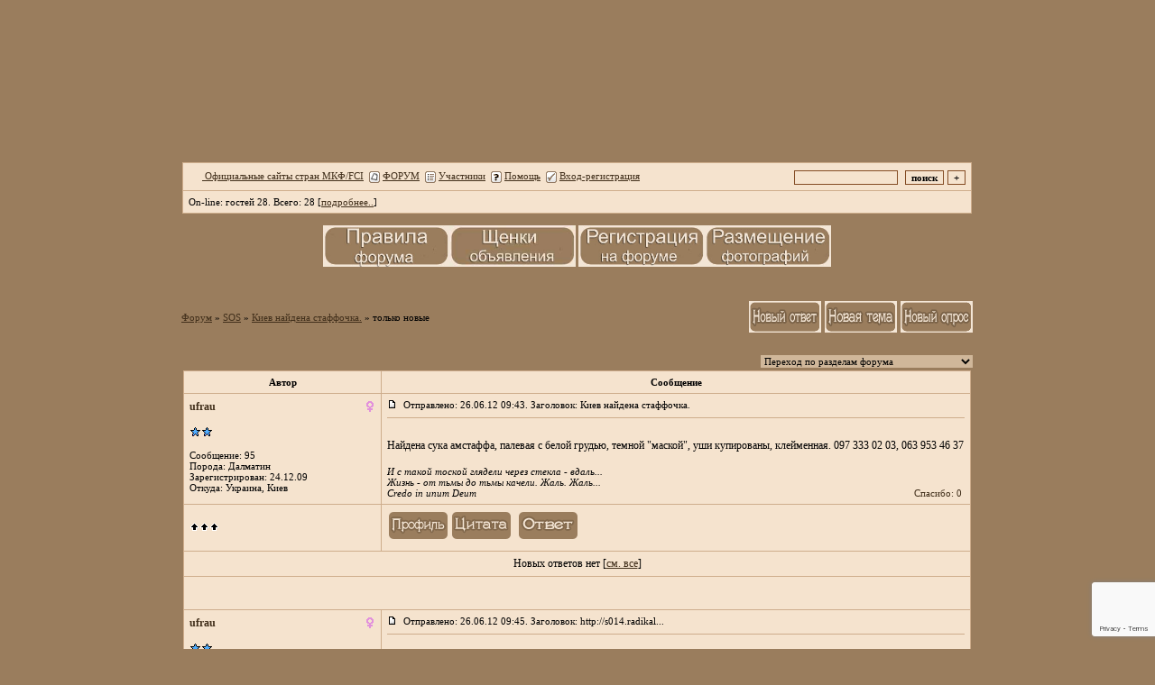

--- FILE ---
content_type: text/html; charset=windows-1251
request_url: https://uaksu.forum24.ru/?1-2-0-00001284-000-0-1
body_size: 12202
content:
<!DOCTYPE html><HTML><HEAD><LINK href=https://dog-drug.com/pic/dog/dogs.gif rel=icon type=image/x-icon><TITLE>НАШ ФОРУМ</TITLE><STYLE type=text/css>body{background-image:url(https://dog-drug.com/pic/oboi.jpg);background-attachment: fixed;margin:10px; margin-top:2px; margin-bottom:2px;}td{font-family:Verdana;}.font1{font-size:12px;COLOR:#000000;}.font2{font-size:11px;font-weight:400;COLOR:#000000;}.font3{font-size:12px;font-weight:700;COLOR:#000000;}.font4{font-size:15px;COLOR:#000000;}.font5{font-size:11px;font-weight:700;COLOR:#000000;}.font6{font-size:12px;font-weight:700;COLOR: #000000; LETTER-SPACING: 1px}body {scrollbar-face-color: #f5e3ce; scrollbar-highlight-color:#f5e3ce;scrollbar-shadow-color: #ecd8a1;scrollbar-3dlight-color: #f5e3ce;scrollbar-arrow-color: #f5e3ce;scrollbar-track-color: #f5e3ce;scrollbar-darkshadow-color: #9a7d5d;scrollbar-face-color: #9a7d5d;overflow-x:hidden}a:link{color: #412f1b;text-decoration:none;}a:visited{color:#b0793d;text-decoration:none;}a:hover{color:#ff0c00;text-decoration:none;}textarea {font: 12px Verdana; border-width:1px;width:100%; height:210;color:#000000;background-color:#ffffff; border-color:#834C24;border-style:ridge;}select {font: 11px Verdana; border-width:0;color:#000000;background-color:#d0b79a; border-color:#834C24; border-style: ridge;}input {font: 11px Verdana; border-width:1px;border-style: ridge; color:#000000; border-color:#834C24;background-color:#f5e3ce;}.sender {font: 12 px Verdana;COLOR: #000000;font-weight: 800;border-width:1px;border-style: ridge;background-color:#f5e3ce;}</STYLE></HEAD><BODY bgColor=#9a7d5d><table id='table-main' align="center" cellSpacing="0" cellPadding="0" width="960" height="177" border="0" background="https://dog-drug.com/pic/shapka_foruma6.jpg"><td width="60"></td></tr></TABLE><TABLE align="center" cellSpacing="0" cellPadding="0" width="960" border="0" background="https://dog-drug.com/pic/dog/lin.jpg"><TR><td width="50"></td><TD width="970" valign="top" ><meta id="viewport" name="viewport" content="width=device-width, user-scalable=yes, initial-scale=1.0, minimum-scale=1.0, maximum-scale=2.0" /><link rel='stylesheet' type='text/css' href='//forum24.ru/static/borda_2215235934.css?16' /><script type="text/javascript">servertime=1768798223;</script><script type="text/javascript">var diz = new Array('http://dog-drug.com/pic/dog','#f5e3ce','#f5e3ce','#f5e3ce','#f5e3ce','#f5e3ce','#CEAD8C','#d3d0c5','#9a7d5d','#CEAD8C','','без права рекламы','без права рекламы','без права рекламы','без права рекламы','участник','заслуженный','очень заслуженный','почти ветеран','ветеран','ветеран 1812');</script><script src="/fdoc/u/uaksu/lang0.js" type="text/javascript"></script><script src='https://www.google.com/recaptcha/api.js?render=6LcKVH8UAAAAAMqfA8WQ-bln-62wz1VsLXAEwndL'></script><FORM action="/" method=POST>
<TABLE id="header" bgColor="#9a7d5d" border=0 cellPadding=0 cellSpacing=1 width=100%><TR><TD><TABLE bgColor="#CEAD8C" border=0 cellPadding=6 cellSpacing=1 width=100%>
<TR><TD bgColor="#f5e3ce"><table width=100% border=0 cellPadding=0 cellSpacing=0><tr><td class=font2>

    <img align=absmiddle src="http://dog-drug.com/pic/dog/i0.gif" width=12 height=13>&#160;<a href="http://puppy-drug.com//of.htm"><u> Официальные сайты стран МКФ/FCI</u></a>&#160;
<img align=absmiddle src="http://dog-drug.com/pic/dog/i1.gif" width=12 height=13>&#160;<a href="/"><u>ФОРУМ</u></a>&#160; <img align=absmiddle src="http://dog-drug.com/pic/dog/i2.gif" width=12 height=13>&#160;<a href="/?13"><u>Участники</u></a>&#160;
<img align=absmiddle src="http://dog-drug.com/pic/dog/i3.gif" width=12 height=13>&#160;<a target=_blank href="/gif/img/help.htm"><u>Помощь</u></a>&#160;

        <img align=absmiddle src="http://dog-drug.com/pic/dog/i10.gif" width=12 height=13>&#160;<a href=javascript:tabviz('tabhid');><u>Вход-регистрация</u></a>&#160;

    </td><td align=right valign=top>

<table border=0 cellPadding=0 cellSpacing=0>
<tr><td align=right nowrap><input type=text name=chto size=17 maxlength=100 value="">
<input type=hidden name=work value=16>&#160;<INPUT class=sender type=Submit value="поиск">
<INPUT class=sender type=button value="+" onclick=javascript:trviz('search')></td></tr><tr style="position:absolute;visibility:hidden" id="search">
<td class=font2 nowrap align=right><input type=radio name=kakiskat value=1 checked style="border:0">фразу
<input type=radio name=kakiskat value=2 style="border:0">слово
<input type=radio name=kakiskat value=3 style="border:0">все слова
</td></tr>
</table>

    </td></tr></table></TD><TR><TD bgColor="#f5e3ce">

<table border=0 cellPadding=0 cellSpacing=0 width=100%><tr><td class=font2>On-line:


гостей&#160;28.&#160;Всего:&#160;28 [<a href="/?17"><u>подробнее..</u></a>]

</td>
</tr></table>
    </TD></TR>
    </TABLE></TD></TR></TABLE>
</FORM>
<FORM action="/" method=POST><INPUT type=hidden name=parol value=""><input type=hidden name=statisc value="">
<TABLE id="tabhid" style="position:absolute;visibility:hidden" bgColor="#9a7d5d" border=0 cellPadding=0 cellSpacing=1 width=80%><TR><TD>
<TABLE bgColor="#CEAD8C" border=0 cellPadding=6 cellSpacing=1 width=100%>
<TR class=font1 bgcolor="#f5e3ce"><TD width=50% nowrap>имя:&#160;
<input type=text name=nick size=10 maxlength=20 value="">&#160;&#160; пароль:&#160;
<input type=password name=pass size=10 maxlength=20>&#160;
<INPUT class=sender type=Submit value="OK"></TD><TD>
<input type=checkbox style="border:0" name=newreg id=newreg onclick="init_captcha();"> - <label for="newreg">зарегистрироваться, я новый участник</label><br>
<input type=checkbox style="border:0" name=zabilpass id=forgetpass> - <label for="forgetpass">Я забыл пароль, прошу выслать на е-майл (Внимание! Данная услуга работает только при подтверждённом ранее в профиле емайле)</label></TD>
<input type="hidden" class="token" name="token" value="">
</TR></TABLE></TD></TR></TABLE></FORM>


    <div class=font2><br><center><a href="http://uaksu.forum24.ru/?1-14-0-00000044-000-0-0#000" target="_blank"><img src="http://dog-drug.com/pic/pravila_2.jpg" border="0" width="140" height="46" title="«ПРАВИЛА ФОРУМА»" alt="Правила форума"></a><a href="http://puppy-drug.com/" target="_blank"><img src="http://dog-drug.com/pic/doska.jpg" border="0" width="140" height="46" title="«ДОСКА ОБЪЯВЛЕНИЙ - ПРОДАЖА ЩЕНКОВ»" alt="ДОСКА ОБЪЯВЛЕНИЙ - ПРОДАЖА ЩЕНКОВ"></a>    <a href="http://uaksu.forum24.ru/?1-14-0-00000139-000-40-0#000" target="_blank"><img src="http://dog-drug.com/pic/registr_2.jpg" border="0" width="140" height="46" title="«Регистрация на форуме»" alt="РЕГИСТРАЦИЯ НА ФОРУМЕ"></a><a href="http://uaksu.forum24.ru/?1-14-0-00000046-000-0-0#000" target="_blank"><img src="http://dog-drug.com/pic/foto.jpg" border="0" width="140" height="46" title="«ПОМОЩЬ В РАЗМЕЩЕНИИ ФОТОГРАФИЙ»" alt="Помощь в размещении фотографий"></a></center><br> <br><br></div>
<div id='ad-head' style='text-align: center;'><!--<noindex>--><div class='stargate' style='max-height:300px; overflow:hidden;'><!-- Yandex.RTB R-A-515015-1 -->
<div id="yandex_rtb_R-A-515015-1"></div>
<script type="text/javascript">
    (function(w, d, n, s, t) {
        w[n] = w[n] || [];
        w[n].push(function() {
            Ya.Context.AdvManager.render({
                blockId: "R-A-515015-1",
                renderTo: "yandex_rtb_R-A-515015-1",
                async: true
            });
        });
        t = d.getElementsByTagName("script")[0];
        s = d.createElement("script");
        s.type = "text/javascript";
        s.src = "//an.yandex.ru/system/context.js";
        s.async = true;
        t.parentNode.insertBefore(s, t);
    })(this, this.document, "yandexContextAsyncCallbacks");
</script>
<script async src="https://cdn.digitalcaramel.com/caramel.js"></script>
<script>window.CaramelDomain = "borda.ru"</script></div><!--</noindex>--></div>

    


<TABLE id="navigator-table" cellPadding=0 cellSpacing=0 border=0 width=100%><TR><TD class=font2 valign=top rowspan=2><br>
    <A href="/"><u>Форум</u></A>
     » <a href="/?0-2-0"><u>SOS</u></a>

             » <A href="/?1-2-0-00001284-000-0-1"><u>Киев найдена стаффочка.</u></a>
    

     » только новые

<BR><BR>


</TD><TD nowrap class=font4 align=right width=40%>
                                                            <A href="javascript:f3('000')"><IMG src="http://dog-drug.com/pic/dog/rt.gif" border=0 alt="Ответить"></A>
                                        <A href="/?2-2"><IMG src="http://dog-drug.com/pic/dog/nt.gif" border=0 alt="Новая тема"></A> <A href="/?3-2"><IMG src="http://dog-drug.com/pic/dog/pt.gif" border=0 alt="Новый опрос"></A>
                            </TD></TR><TR>
        <TD align=right>

    <br><form><select class="selform" OnChange="if(!document.getElementsByName('movealltem')[0].checked){top.location.href=this.options[this.selectedIndex].value}">
    	<option selected value="#">Переход по разделам форума</option>
            <option value="?0-14">Администраторская форума</option>
            <option value="?0-15">Чукотка</option>
            <option value="?0-0">Чёрный список</option>
            <option value="?0-1">Актуальная информация</option>
            <option value="?0-3">Собаководство и племенная работа</option>
            <option value="?0-5">Выставки</option>
            <option value="?0-16">Дрессировка </option>
            <option value="?0-23">Хендлинг</option>
            <option value="?0-24">Грумминг</option>
            <option value="?0-26">Зооцентр &quot;Супер-пёс&quot;</option>
            <option value="?0-12">Породный раздел</option>
            <option value="?0-13">Ветеринария и генетика</option>
            <option value="?0-6">Щенки:  объявления только для заводчиков</option>
            <option value="?0-9">Вязки</option>
            <option value="?0-17">Реклама и услуги</option>
            <option value="?0-11">SOS! Кинологи! Нужна помощь Человеку! </option>
            <option value="?0-18">Мост радуги.</option>
            <option value="?0-25">Мемориал</option>
            <option value="?0-28">Память</option>
            <option value="?0-7">Фотоальбомы заводчиков и наших питомцев</option>
            <option value="?0-27">Клубы и Отделения КСУ</option>
            <option value="?0-8">Поздравления</option>
            <option value="?0-22">Красота спасёт мир!</option>
            <option value="?0-10">Всё обо всём</option>
            <option value="?0-19">Закрытый раздел</option>
            <option value="?0-4">Технический раздел</option>
            <option value="?0-2">SOS</option>
        <option value="?0-20">Архив</option>
    </select>
    <div class=font2
             style="display:none"
        >перенос <input type=checkbox style="border:0" name="movealltem"></div>
    </form>

</TD></TR></TABLE>
<script>document.title='Киев найдена стаффочка.';</script>	

	    <TABLE bgColor="#9a7d5d" align=center border=0 cellPadding=0 cellSpacing=2 width=100%><TR><TD><TABLE id="posts-table" align=center bgColor="#CEAD8C" border=0 cellPadding=6 cellSpacing=1 width=100%><TR align=center class=font5 bgColor="#f5e3ce"><TD width=25%>Автор</TD><TD width=75%>Сообщение</TD></TR>


<TR bgColor="#f5e3ce"><TD valign=top><table class="user-table" border=0 cellPadding=0 cellSpacing=0 width=100%><tr><td>
<div class=font3>
            <A href="javascript:pst3('ufrau','','000','','');">
    	<b>ufrau</b>
    </A>
</div></td><td align=right>
    <img src="//forum24.ru/gif/img/pol2.gif">
</td></tr><tr><td colspan=2 valign=top><div class=font2><br>
<IMG src="http://dog-drug.com/pic/dog/s2.gif" alt="">
<br>
    <br></div></td></tr><tr><td colspan=2 valign=bottom class=font2>
            Сообщение: 95<br>
                Порода: Далматин<br>
                Зарегистрирован: 24.12.09<br>
                Откуда: Украина, Киев<br>
    
                                                                                                                                                                                                                                                                                                                                                                                                                                                                                                                                                                                                                                                                                                                                                                                                                                                                                                                                                                                                                                                                                                                                                                                                                                                                                                                                                                                                                                                                                                                                                                                                                                                                                                                                                                                                                                                                                                                                                                                                                                                                                                                                                                                                                                                                                                                                                                                                                                                                                                                                                                                                                                                                                                                                                                                                                                                                                                                                                                                                                                                                                                                                                                                                                                                                                                                                                                                                                                                                                                                                                                                                                                                                                                                                                                                                                                                                                                                                                                                                                                                                                                                                                                                                                                                                                                                                                                                                                                                                                                                                                                                                                                                                                                                                                                                                                                                                                                                                                                                                                                                                                                                                                                                                                                                                                                                                                                                                                                                                                                                                                                                                                                                                                                                                                                                                                                                                                                                                                                                                                                                                                                                                                                                                                                                                                                                                                                                                                                                                                                                                                                                                                                                                                                                                                                                                                                                                                                                                                                                                                                                                                                                                                                                                                                                                                                                                                                                                                                                                                                                                                                                                                                                                                                                                                                                                                                                                                                                                                                                                                                                                                                                                                                                                                                                                                                                                                                                                                                                                                                                                                                                                                                                                                                                                                                                                                                                                                                                                                                                                                                                                                                                                                                                                                                                                                                                                                                                                                                                                                                                                                                                                                                                                                                                                                                                                                                                                                                                                                                                                                                                                                                                                                                                                                                                                                                                                                                                                                                                                                                                                                                                                                                                                                                                                                                                                                                                                                                                                                                                                                                                                                                                                                                                                                                                                                                                                                                                                                                                                                                                                                                                                                                                                                                                                                                                                                                                                                                                                                                                                                                                                                                                                                                                                                                                                                                                                                                                                                                                                                                                                                                                                                                                                                                                                                                                                                                                                                                                                                                                                                                                                                                                                                                                                                                                                                                                                                                                                                                                                                                                                                                                                                                                                                                                                                                                                                                                                                                                                                                                                                                                                                                                                                                                                                                                                                                                                                                                                                                                                                                                                                                                                                                                                                                                                                                                                                                                                                                                                                                                                                                                                                                                                                                                                                                                                                                                                                                                                                                                                                                                                                                                                                                                                                                                                                                                                                                                                                                                                                                                                                                                                                                                                                                                                                                                                                                                                                                                                                                                                                                                                                                                                                                                                                                                                                                                                                                                                                                                                                                                                                                                                                                                                                                                                                                                                                                                                                                                                                                                                                                                                                                                                                                                                                                                                                                                                                                                                                                                                                                                                                                                                                                                                                                                                                                                                                                                                                                                                                                                                                                                                                                                                                                                                                                                                                                                                                                                                                                                                                                                                                                                                                                                                                                                                                                                                                                                                                                                                                                                                                                                                                                                                                                                                                                                                                                                                                                                                                                                                                                                                                                                                                                                                                                                                                                                                                                                                    

</td></tr></table></TD><TD vAlign=top><div class=font2>
<IMG src="//forum24.ru/gif/img/p.gif" border=0 width=12 height=9 alt="ссылка на сообщение">
&#160;Отправлено: 26.06.12 09:43. Заголовок: Киев найдена стаффочка.
</div><hr size=1 color="#CEAD8C"><div class=font1><BR>Найдена сука амстаффа, палевая с белой грудью, темной &#34;маской&#34;, уши купированы, клейменная. 097 333 02 03, 063 953 46 37<BR><BR></div>
<FORM action="/" method=POST target=gw><table width=100% cellPadding=0 cellSpacing=0 border=0><tr class=font2 valign=bottom><td><i>И с такой тоской глядели через стекла - вдаль... <BR> Жизнь - от тьмы до тьмы качели. Жаль. Жаль... <BR> Credo in unum Deum</i></td><td align=right>

<a href=#msgid_t alt="" title="">Спасибо:&#160;0</a>&#160;<INPUT type=Hidden name=work value=42><INPUT type=Hidden name=razdel value="2"><INPUT type=Hidden name=msgid value="000"><INPUT type=Hidden name=filenumber value="00001284"><INPUT type=Hidden name=addspasibofromuser value="">
</td></tr></form></table>
</td></tr><tr bgColor="#f5e3ce"><td><a href=javascript:window.scroll(0,0);><IMG src="//forum24.ru/gif/img/pg.gif" width=33 height=11 border=0></a></td><td>


<A target=_blank href="/?32-ufrau"><IMG src="http://dog-drug.com/pic/dog/pr.gif" border=0 alt="Профиль"></A><A onMouseOver="get_selection();" href="javascript:pst3(selek,'ufrau','000','','');"><IMG src="http://dog-drug.com/pic/dog/q.gif" border=0 alt="Цитата"></A>            <A href="javascript:f3('000');"><IMG src="http://dog-drug.com/pic/dog/r.gif" border=0 alt="Ответить"></A>
        
</TD></TR>

    <TR class=font1><TD colspan=2 bgcolor="#f5e3ce" align=center>
            Новых ответов нет
                     [<a href="/?1-2-0-00001284-000-0-0"><u>см. все</u></A>]
        </TD></TR>
<TR><TD colspan=2 bgcolor="#f5e3ce" align=center class=font2><div class=font2><!--<noindex>--><div class='stargate' style='max-height:300px; overflow:hidden;'><!-- Yandex.RTB R-A-292552-3 -->
<div id="yandex_rtb_R-A-292552-3"></div>
</div><!--</noindex>--></div><br><br></TD></TR>		

	

<TR bgColor="#f5e3ce"><TD valign=top><table class="user-table" border=0 cellPadding=0 cellSpacing=0 width=100%><tr><td>
<div class=font3>
            <A href="javascript:pst3('ufrau','','000.001','','');">
    	<b>ufrau</b>
    </A>
</div></td><td align=right>
    <img src="//forum24.ru/gif/img/pol2.gif">
</td></tr><tr><td colspan=2 valign=top><div class=font2><br>
<IMG src="http://dog-drug.com/pic/dog/s2.gif" alt="">
<br>
    <br></div></td></tr><tr><td colspan=2 valign=bottom class=font2>
            Сообщение: 96<br>
                Порода: Далматин<br>
                Зарегистрирован: 24.12.09<br>
                Откуда: Украина, Киев<br>
    
                                                                                                                                                                                                                                                                                                                                                                                                                                                                                                                                                                                                                                                                                                                                                                                                                                                                                                                                                                                                                                                                                                                                                                                                                                                                                                                                                                                                                                                                                                                                                                                                                                                                                                                                                                                                                                                                                                                                                                                                                                                                                                                                                                                                                                                                                                                                                                                                                                                                                                                                                                                                                                                                                                                                                                                                                                                                                                                                                                                                                                                                                                                                                                                                                                                                                                                                                                                                                                                                                                                                                                                                                                                                                                                                                                                                                                                                                                                                                                                                                                                                                                                                                                                                                                                                                                                                                                                                                                                                                                                                                                                                                                                                                                                                                                                                                                                                                                                                                                                                                                                                                                                                                                                                                                                                                                                                                                                                                                                                                                                                                                                                                                                                                                                                                                                                                                                                                                                                                                                                                                                                                                                                                                                                                                                                                                                                                                                                                                                                                                                                                                                                                                                                                                                                                                                                                                                                                                                                                                                                                                                                                                                                                                                                                                                                                                                                                                                                                                                                                                                                                                                                                                                                                                                                                                                                                                                                                                                                                                                                                                                                                                                                                                                                                                                                                                                                                                                                                                                                                                                                                                                                                                                                                                                                                                                                                                                                                                                                                                                                                                                                                                                                                                                                                                                                                                                                                                                                                                                                                                                                                                                                                                                                                                                                                                                                                                                                                                                                                                                                                                                                                                                                                                                                                                                                                                                                                                                                                                                                                                                                                                                                                                                                                                                                                                                                                                                                                                                                                                                                                                                                                                                                                                                                                                                                                                                                                                                                                                                                                                                                                                                                                                                                                                                                                                                                                                                                                                                                                                                                                                                                                                                                                                                                                                                                                                                                                                                                                                                                                                                                                                                                                                                                                                                                                                                                                                                                                                                                                                                                                                                                                                                                                                                                                                                                                                                                                                                                                                                                                                                                                                                                                                                                                                                                                                                                                                                                                                                                                                                                                                                                                                                                                                                                                                                                                                                                                                                                                                                                                                                                                                                                                                                                                                                                                                                                                                                                                                                                                                                                                                                                                                                                                                                                                                                                                                                                                                                                                                                                                                                                                                                                                                                                                                                                                                                                                                                                                                                                                                                                                                                                                                                                                                                                                                                                                                                                                                                                                                                                                                                                                                                                                                                                                                                                                                                                                                                                                                                                                                                                                                                                                                                                                                                                                                                                                                                                                                                                                                                                                                                                                                                                                                                                                                                                                                                                                                                                                                                                                                                                                                                                                                                                                                                                                                                                                                                                                                                                                                                                                                                                                                                                                                                                                                                                                                                                                                                                                                                                                                                                                                                                                                                                                                                                                                                                                                                                                                                                                                                                                                                                                                                                                                                                                                                                                                                                                                                                                                                                                                                                                                                                                                                                                                                                                                                                                                                                    

</td></tr></table></TD><TD vAlign=top><div class=font2>
<IMG src="//forum24.ru/gif/img/p.gif" border=0 width=12 height=9 alt="ссылка на сообщение">
&#160;Отправлено: 26.06.12 09:45. Заголовок: http://s014.radikal...
</div><hr size=1 color="#CEAD8C"><div class=font1><BR><a target=_blank rel='nofollow ugc' href="http://radikal.ru/F/s014.radikal.ru/i327/1206/04/9c1faf968884.jpg.html"><u><img border=0 src="https://s014.radikal.ru/i327/1206/04/9c1faf968884t.jpg"></u></a> <BR> <a target=_blank rel='nofollow ugc' href="http://radikal.ru/F/s48.radikal.ru/i120/1206/2c/e633ecde14bc.jpg.html"><u><img border=0 src="https://s48.radikal.ru/i120/1206/2c/e633ecde14bct.jpg"></u></a><BR><BR></div>
<FORM action="/" method=POST target=gw><table width=100% cellPadding=0 cellSpacing=0 border=0><tr class=font2 valign=bottom><td><i>И с такой тоской глядели через стекла - вдаль... <BR> Жизнь - от тьмы до тьмы качели. Жаль. Жаль... <BR> Credo in unum Deum</i></td><td align=right>

<a href=#msgid_t alt="" title="">Спасибо:&#160;0</a>&#160;<INPUT type=Hidden name=work value=42><INPUT type=Hidden name=razdel value="2"><INPUT type=Hidden name=msgid value="000.001"><INPUT type=Hidden name=filenumber value="00001284"><INPUT type=Hidden name=addspasibofromuser value="">
</td></tr></form></table>
</td></tr><tr bgColor="#f5e3ce"><td><a href=javascript:window.scroll(0,0);><IMG src="//forum24.ru/gif/img/pg.gif" width=33 height=11 border=0></a></td><td>


<A target=_blank href="/?32-ufrau"><IMG src="http://dog-drug.com/pic/dog/pr.gif" border=0 alt="Профиль"></A><A onMouseOver="get_selection();" href="javascript:pst3(selek,'ufrau','000.001','','');"><IMG src="http://dog-drug.com/pic/dog/q.gif" border=0 alt="Цитата"></A>            <A href="javascript:f3('000.001');"><IMG src="http://dog-drug.com/pic/dog/r.gif" border=0 alt="Ответить"></A>
        
</TD></TR>

		

	

<TR bgColor="#f5e3ce"><TD valign=top><table class="user-table" border=0 cellPadding=0 cellSpacing=0 width=100%><tr><td>
<div class=font3>
            <A href="javascript:pst3('ufrau','','000.001.001','','');">
    	<b>ufrau</b>
    </A>
</div></td><td align=right>
    <img src="//forum24.ru/gif/img/pol2.gif">
</td></tr><tr><td colspan=2 valign=top><div class=font2><br>
<IMG src="http://dog-drug.com/pic/dog/s2.gif" alt="">
<br>
    <br></div></td></tr><tr><td colspan=2 valign=bottom class=font2>
            Сообщение: 97<br>
                Порода: Далматин<br>
                Зарегистрирован: 24.12.09<br>
                Откуда: Украина, Киев<br>
    
                                                                                                                                                                                                                                                                                                                                                                                                                                                                                                                                                                                                                                                                                                                                                                                                                                                                                                                                                                                                                                                                                                                                                                                                                                                                                                                                                                                                                                                                                                                                                                                                                                                                                                                                                                                                                                                                                                                                                                                                                                                                                                                                                                                                                                                                                                                                                                                                                                                                                                                                                                                                                                                                                                                                                                                                                                                                                                                                                                                                                                                                                                                                                                                                                                                                                                                                                                                                                                                                                                                                                                                                                                                                                                                                                                                                                                                                                                                                                                                                                                                                                                                                                                                                                                                                                                                                                                                                                                                                                                                                                                                                                                                                                                                                                                                                                                                                                                                                                                                                                                                                                                                                                                                                                                                                                                                                                                                                                                                                                                                                                                                                                                                                                                                                                                                                                                                                                                                                                                                                                                                                                                                                                                                                                                                                                                                                                                                                                                                                                                                                                                                                                                                                                                                                                                                                                                                                                                                                                                                                                                                                                                                                                                                                                                                                                                                                                                                                                                                                                                                                                                                                                                                                                                                                                                                                                                                                                                                                                                                                                                                                                                                                                                                                                                                                                                                                                                                                                                                                                                                                                                                                                                                                                                                                                                                                                                                                                                                                                                                                                                                                                                                                                                                                                                                                                                                                                                                                                                                                                                                                                                                                                                                                                                                                                                                                                                                                                                                                                                                                                                                                                                                                                                                                                                                                                                                                                                                                                                                                                                                                                                                                                                                                                                                                                                                                                                                                                                                                                                                                                                                                                                                                                                                                                                                                                                                                                                                                                                                                                                                                                                                                                                                                                                                                                                                                                                                                                                                                                                                                                                                                                                                                                                                                                                                                                                                                                                                                                                                                                                                                                                                                                                                                                                                                                                                                                                                                                                                                                                                                                                                                                                                                                                                                                                                                                                                                                                                                                                                                                                                                                                                                                                                                                                                                                                                                                                                                                                                                                                                                                                                                                                                                                                                                                                                                                                                                                                                                                                                                                                                                                                                                                                                                                                                                                                                                                                                                                                                                                                                                                                                                                                                                                                                                                                                                                                                                                                                                                                                                                                                                                                                                                                                                                                                                                                                                                                                                                                                                                                                                                                                                                                                                                                                                                                                                                                                                                                                                                                                                                                                                                                                                                                                                                                                                                                                                                                                                                                                                                                                                                                                                                                                                                                                                                                                                                                                                                                                                                                                                                                                                                                                                                                                                                                                                                                                                                                                                                                                                                                                                                                                                                                                                                                                                                                                                                                                                                                                                                                                                                                                                                                                                                                                                                                                                                                                                                                                                                                                                                                                                                                                                                                                                                                                                                                                                                                                                                                                                                                                                                                                                                                                                                                                                                                                                                                                                                                                                                                                                                                                                                                                                                                                                                                                                                                                                                                                                    

</td></tr></table></TD><TD vAlign=top><div class=font2>
<IMG src="//forum24.ru/gif/img/p.gif" border=0 width=12 height=9 alt="ссылка на сообщение">
&#160;Отправлено: 26.06.12 11:01. Заголовок: Anya_Sanya_Bart пише..
</div><hr size=1 color="#CEAD8C"><div class=font1><BR>Anya_Sanya_Bart пишет:  <BR> <br><table align=center border=0 width=90%><tr><td class=font2>&#160;<small><b>цитата:</b></small></td></tr><tr><td><TABLE align=center bgColor="#CEAD8C" border=0 cellPadding=6 cellSpacing=1 width=100%><TR bgColor="#f5e3ce"><TD vAlign=top class=font2>все выяснилось, огромнейшее спасибо Тане из КСУ! <BR> В общем, ситуация такая - это действительно Манина родственница, внучка Кристофера (Крис - отец Мани), 2005 года рождения, сумасшедше сложное имя (мы с Оксаной уже переназвали ее Софи), поступила жалоба от соседей - хозяева собаку выгоняют в общий коридор гостинки и уходят на работу . Был вызван инспектор ЦИЖ, собака была конфискована и хозяевам выставлен штраф: заплатите - собаку заберете. Собака неделю в приюте, хозы ни разу не шевельнули ..опой. Заводчик пока не отвечает, как только с ним свяжусь, сразу напишу. </TD></TR></TABLE></td></tr></table><br> <BR><BR></div>
<FORM action="/" method=POST target=gw><table width=100% cellPadding=0 cellSpacing=0 border=0><tr class=font2 valign=bottom><td><i>И с такой тоской глядели через стекла - вдаль... <BR> Жизнь - от тьмы до тьмы качели. Жаль. Жаль... <BR> Credo in unum Deum</i></td><td align=right>

<a href=#msgid_t alt="" title="">Спасибо:&#160;0</a>&#160;<INPUT type=Hidden name=work value=42><INPUT type=Hidden name=razdel value="2"><INPUT type=Hidden name=msgid value="000.001.001"><INPUT type=Hidden name=filenumber value="00001284"><INPUT type=Hidden name=addspasibofromuser value="">
</td></tr></form></table>
</td></tr><tr bgColor="#f5e3ce"><td><a href=javascript:window.scroll(0,0);><IMG src="//forum24.ru/gif/img/pg.gif" width=33 height=11 border=0></a></td><td>


<A target=_blank href="/?32-ufrau"><IMG src="http://dog-drug.com/pic/dog/pr.gif" border=0 alt="Профиль"></A><A onMouseOver="get_selection();" href="javascript:pst3(selek,'ufrau','000.001.001','','');"><IMG src="http://dog-drug.com/pic/dog/q.gif" border=0 alt="Цитата"></A>            <A href="javascript:f3('000.001.001');"><IMG src="http://dog-drug.com/pic/dog/r.gif" border=0 alt="Ответить"></A>
        
</TD></TR>

		

	

<TR bgColor="#f5e3ce"><TD valign=top><table class="user-table" border=0 cellPadding=0 cellSpacing=0 width=100%><tr><td>
<div class=font3>
            <A href="javascript:pst3('dereza','','001','','');">
    	<b>dereza</b>
    </A>
</div></td><td align=right>
    <img src="//forum24.ru/gif/img/pol2.gif">
</td></tr><tr><td colspan=2 valign=top><div class=font2><br>
<IMG src="http://dog-drug.com/pic/dog/s2.gif" alt="">
<br>
    <br></div></td></tr><tr><td colspan=2 valign=bottom class=font2>
            Сообщение: 75<br>
                Порода: эрдельтерьер<br>
                Зарегистрирован: 03.11.09<br>
                Откуда: Украина, Киев<br>
    
                                                                                                                                                                                                                                                                                                                                                                                                                                                                                                                                                                                                                                                                                                                                                                                                                                                                                                                                                                                                                                                                                                                                                                                                                                                                                                                                                                                                                                                                                                                                                                                                                                                                                                                                                                                                                                                                                                                                                                                                                                                                                                                                                                                                                                                                                                                                                                                                                                                                                                                                                                                                                                                                                                                                                                                                                                                                                                                                                                                                                                                                                                                                                                                                                                                                                                                                                                                                                                                                                                                                                                                                                                                                                                                                                                                                                                                                                                                                                                                                                                                                                                                                                                                                                                                                                                                                                                                                                                                                                                                                                                                                                                                                                                                                                                                                                                                                                                                                                                                                                                                                                                                                                                                                                                                                                                                                                                                                                                                                                                                                                                                                                                                                                                                                                                                                                                                                                                                                                                                                                                                                                                                                                                                                                                                                                                                                                                                                                                                                                                                                                                                                                                                                                                                                                                                                                                                                                                                                                                                                                                                                                                                                                                                                                                                                                                                                                                                                                                                                                                                                                                                                                                                                                                                                                                                                                                                                                                                                                                                                                                                                                                                                                                                                                                                                                                                                                                                                                                                                                                                                                                                                                                                                                                                                                                                                                                                                                                                                                                                                                                                                                                                                                                                                                                                                                                                                                                                                                                                                                                                                                                                                                                                                                                                                                                                                                                                                                                                                                                                                                                                                                                                                                                                                                                                                                                                                                                                                                                                                                                                                                                                                                                                                                                                                                                                                                                                                                                                                                                                                                                                                                                                                                                                                                                                                                                                                                                                                                                                                                                                                                                                                                                                                                                                                                                                                                                                                                                                                                                                                                                                                                                                                                                                                                                                                                                                                                                                                                                                                                                                                                                                                                                                                                                                                                                                                                                                                                                                                                                                                                                                                                                                                                                                                                                                                                                                                                                                                                                                                                                                                                                                                                                                                                                                                                                                                                                                                                                                                                                                                                                                                                                                                                                                                                                                                                                                                                                                                                                                                                                                                                                                                                                                                                                                                                                                                                                                                                                                                                                                                                                                                                                                                                                                                                                                                                                                                                                                                                                                                                                                                                                                                                                                                                                                                                                                                                                                                                                                                                                                                                                                                                                                                                                                                                                                                                                                                                                                                                                                                                                                                                                                                                                                                                                                                                                                                                                                                                                                                                                                                                                                                                                                                                                                                                                                                                                                                                                                                                                                                                                                                                                                                                                                                                                                                                                                                                                                                                                                                                                                                                                                                                                                                                                                                                                                                                                                                                                                                                                                                                                                                                                                                                                                                                                                                                                                                                                                                                                                                                                                                                                                                                                                                                                                                                                                                                                                                                                                                                                                                                                                                                                                                                                                                                                                                                                                                                                                                                                                                                                                                                                                                                                                                                                                                                                                                                                                                    

</td></tr></table></TD><TD vAlign=top><div class=font2>
<IMG src="//forum24.ru/gif/img/p.gif" border=0 width=12 height=9 alt="ссылка на сообщение">
&#160;Отправлено: 27.06.12 12:55. Заголовок: бедный ребенок! поск..
</div><hr size=1 color="#CEAD8C"><div class=font1><BR>бедный ребенок! <BR> поскорее найти ей хорошую семью<BR><BR></div>
<FORM action="/" method=POST target=gw><table width=100% cellPadding=0 cellSpacing=0 border=0><tr class=font2 valign=bottom><td><i></i></td><td align=right>

<a href=#msgid_t alt="" title="">Спасибо:&#160;0</a>&#160;<INPUT type=Hidden name=work value=42><INPUT type=Hidden name=razdel value="2"><INPUT type=Hidden name=msgid value="001"><INPUT type=Hidden name=filenumber value="00001284"><INPUT type=Hidden name=addspasibofromuser value="">
</td></tr></form></table>
</td></tr><tr bgColor="#f5e3ce"><td><a href=javascript:window.scroll(0,0);><IMG src="//forum24.ru/gif/img/pg.gif" width=33 height=11 border=0></a></td><td>


<A target=_blank href="/?32-dereza"><IMG src="http://dog-drug.com/pic/dog/pr.gif" border=0 alt="Профиль"></A><A onMouseOver="get_selection();" href="javascript:pst3(selek,'dereza','001','','');"><IMG src="http://dog-drug.com/pic/dog/q.gif" border=0 alt="Цитата"></A>            <A href="javascript:f3('001');"><IMG src="http://dog-drug.com/pic/dog/r.gif" border=0 alt="Ответить"></A>
        
</TD></TR>

<tr><td colspan='2'><div class='font2' style='text-align: center;'></div></td></tr>

    
            

        
<FORM name=theForm action="/" method=POST onsubmit="return Test(this, 1, '')">
<input type=hidden name=work value="6">
<input type=hidden name=razdel value="2">
<input type=hidden name=start value="0">
<input type=hidden name=filenumber value="00001284">
<input type=hidden name=msgid value="000">
<input type=hidden name=start_page_re value="0">
<input type=hidden name=only_new_re value="1">

    <TR bgColor="#f5e3ce"><TD width=25% class=font1><b>Ответ: </b></td><TD class=font2><input placeholder="заголовок" type=Text style="max-width:380" name=title size=53 maxlength="100" value=""></TD></TR>
    <TR bgColor="#f5e3ce" class=font2><TD width=25% id="smiles-parent" align=center>
                        <TABLE id="smiles" bgColor="#CEAD8C" border=0 cellPadding=4 cellSpacing=1 width=50>
                                                <tr bgColor="#f5e3ce">
                                                                                                                <td width=25% align=center><a href="javascript:pst3(' [img]http://jpe.ru/gif/smk/sm64.gif[/img] ','','','','')"><img border=0 src="http://jpe.ru/gif/smk/sm64.gif" alt="" title=""></a></td>
                                                                                                                                                            <td width=25% align=center><a href="javascript:pst3(' [img]http://jpe.ru/gif/smk/sm158.gif[/img] ','','','','')"><img border=0 src="http://jpe.ru/gif/smk/sm158.gif" alt="" title=""></a></td>
                                                                                                                                                            <td width=25% align=center><a href="javascript:pst3(' [img]http://jpe.ru/gif/smk/sm92.gif[/img] ','','','','')"><img border=0 src="http://jpe.ru/gif/smk/sm92.gif" alt="" title=""></a></td>
                                                                                                                                                            <td width=25% align=center><a href="javascript:pst3(' [img]http://jpe.ru/gif/smk/sm105.gif[/img] ','','','','')"><img border=0 src="http://jpe.ru/gif/smk/sm105.gif" alt="" title=""></a></td>
                                                    </tr>
                    <tr bgColor="#f5e3ce">
                                                                                                                                                                <td width=25% align=center><a href="javascript:pst3(' [img]http://jpe.ru/gif/smk/sm118.gif[/img] ','','','','')"><img border=0 src="http://jpe.ru/gif/smk/sm118.gif" alt="" title=""></a></td>
                                                                                                                                                            <td width=25% align=center><a href="javascript:pst3(' [img]http://jpe.ru/gif/smk/sm146.gif[/img] ','','','','')"><img border=0 src="http://jpe.ru/gif/smk/sm146.gif" alt="" title=""></a></td>
                                                                                                                                                            <td width=25% align=center><a href="javascript:pst3(' [img]http://jpe.ru/gif/smk/sm171.gif[/img] ','','','','')"><img border=0 src="http://jpe.ru/gif/smk/sm171.gif" alt="" title=""></a></td>
                                                                                                                                                            <td width=25% align=center><a href="javascript:pst3(' [img]http://jpe.ru/gif/smk/sm197.gif[/img] ','','','','')"><img border=0 src="http://jpe.ru/gif/smk/sm197.gif" alt="" title=""></a></td>
                                                    </tr>
                    <tr bgColor="#f5e3ce">
                                                                                                                                                                <td width=25% align=center><a href="javascript:pst3(' [img]http://jpe.ru/gif/smk/sm55.gif[/img] ','','','','')"><img border=0 src="http://jpe.ru/gif/smk/sm55.gif" alt="" title=""></a></td>
                                                                                                                                                            <td width=25% align=center><a href="javascript:pst3(' [img]http://mysmiles.ru/tease.gif[/img] ','','','','')"><img border=0 src="http://mysmiles.ru/tease.gif" alt="" title=""></a></td>
                                                                                                                                                            <td width=25% align=center><a href="javascript:pst3(' [img]http://mysmiles.ru/swoon.gif[/img] ','','','','')"><img border=0 src="http://mysmiles.ru/swoon.gif" alt="" title=""></a></td>
                                                                                                                                                            <td width=25% align=center><a href="javascript:pst3(' [img]http://mysmiles.ru/smile3.gif[/img] ','','','','')"><img border=0 src="http://mysmiles.ru/smile3.gif" alt="" title=""></a></td>
                                                    </tr>
                    <tr bgColor="#f5e3ce">
                                                                                                                                                                <td width=25% align=center><a href="javascript:pst3(' [img]http://mysmiles.ru/blush2.gif[/img] ','','','','')"><img border=0 src="http://mysmiles.ru/blush2.gif" alt="" title=""></a></td>
                                                                                                                                                            <td width=25% align=center><a href="javascript:pst3(' [img]http://mysmiles.ru/angel.gif[/img] ','','','','')"><img border=0 src="http://mysmiles.ru/angel.gif" alt="" title=""></a></td>
                                                                                                                                                            <td width=25% align=center><a href="javascript:pst3(' [img]http://mysmiles.ru/cray-1.gif[/img] ','','','','')"><img border=0 src="http://mysmiles.ru/cray-1.gif" alt="" title=""></a></td>
                                                                                                                                                            <td width=25% align=center><a href="javascript:pst3(' [img]http://mysmiles.ru/nea.gif[/img] ','','','','')"><img border=0 src="http://mysmiles.ru/nea.gif" alt="" title=""></a></td>
                                                    </tr>
                    <tr bgColor="#f5e3ce">
                                                                                                                                                                <td width=25% align=center><a href="javascript:pst3(' [img]http://jpe.ru/gif/smk/sm2.gif[/img] ','','','','')"><img border=0 src="http://jpe.ru/gif/smk/sm2.gif" alt="" title=""></a></td>
                                                                                                                                                            <td width=25% align=center><a href="javascript:pst3(' [img]http://jpe.ru/gif/smk/sm5.gif[/img] ','','','','')"><img border=0 src="http://jpe.ru/gif/smk/sm5.gif" alt="" title=""></a></td>
                                                                                                                                                            <td width=25% align=center><a href="javascript:pst3(' [img]http://jpe.ru/gif/smk/sm10.gif[/img] ','','','','')"><img border=0 src="http://jpe.ru/gif/smk/sm10.gif" alt="" title=""></a></td>
                                                                                                                                                            <td width=25% align=center><a href="javascript:pst3(' [img]http://jpe.ru/gif/smk/sm11.gif[/img] ','','','','')"><img border=0 src="http://jpe.ru/gif/smk/sm11.gif" alt="" title=""></a></td>
                                                    </tr>
                    <tr bgColor="#f5e3ce">
                                                                                                                                                                <td width=25% align=center><a href="javascript:pst3(' [img]http://jpe.ru/gif/smk/sm15.gif[/img] ','','','','')"><img border=0 src="http://jpe.ru/gif/smk/sm15.gif" alt="" title=""></a></td>
                                                                                                                                                            <td width=25% align=center><a href="javascript:pst3(' [img]http://jpe.ru/gif/smk/sm33.gif[/img] ','','','','')"><img border=0 src="http://jpe.ru/gif/smk/sm33.gif" alt="" title=""></a></td>
                                                                                                                                                            <td width=25% align=center><a href="javascript:pst3(' [img]http://jpe.ru/gif/smk/sm38.gif[/img] ','','','','')"><img border=0 src="http://jpe.ru/gif/smk/sm38.gif" alt="" title=""></a></td>
                                                                                                                                                            <td width=25% align=center><a href="javascript:pst3(' [img]http://jpe.ru/gif/smk/sm40.gif[/img] ','','','','')"><img border=0 src="http://jpe.ru/gif/smk/sm40.gif" alt="" title=""></a></td>
                                                    </tr>
                    <tr bgColor="#f5e3ce">
                                                                                                                                                                <td width=25% align=center><a href="javascript:pst3(' [img]http://jpe.ru/gif/smk/sm47.gif[/img] ','','','','')"><img border=0 src="http://jpe.ru/gif/smk/sm47.gif" alt="" title=""></a></td>
                                                                                                                                                            <td width=25% align=center><a href="javascript:pst3(' [img]http://jpe.ru/gif/smk/sm53.gif[/img] ','','','','')"><img border=0 src="http://jpe.ru/gif/smk/sm53.gif" alt="" title=""></a></td>
                                                                                                                                                            <td width=25% align=center><a href="javascript:pst3(' [img]http://jpe.ru/gif/smk/sm59.gif[/img] ','','','','')"><img border=0 src="http://jpe.ru/gif/smk/sm59.gif" alt="" title=""></a></td>
                                                                                                                                                            <td width=25% align=center><a href="javascript:pst3(' [img]http://jpe.ru/gif/smk/sm35.gif[/img] ','','','','')"><img border=0 src="http://jpe.ru/gif/smk/sm35.gif" alt="" title=""></a></td>
                                                    </tr>
                    <tr bgColor="#f5e3ce">
                                                                                                                                                                <td width=25% align=center><a href="javascript:pst3(' [img]http://jpe.ru/gif/smk/sm70.gif[/img] ','','','','')"><img border=0 src="http://jpe.ru/gif/smk/sm70.gif" alt="" title=""></a></td>
                                                                                                                                                            <td width=25% align=center><a href="javascript:pst3(' [img]http://jpe.ru/gif/smk/sm103.gif[/img] ','','','','')"><img border=0 src="http://jpe.ru/gif/smk/sm103.gif" alt="" title=""></a></td>
                                                                                                                                                            <td width=25% align=center><a href="javascript:pst3(' [img]http://jpe.ru/gif/smk/sm106.gif[/img] ','','','','')"><img border=0 src="http://jpe.ru/gif/smk/sm106.gif" alt="" title=""></a></td>
                                                                                                                                                            <td width=25% align=center><a href="javascript:pst3(' [img]http://jpe.ru/gif/smk/sm162.gif[/img] ','','','','')"><img border=0 src="http://jpe.ru/gif/smk/sm162.gif" alt="" title=""></a></td>
                                                    </tr>
                    <tr bgColor="#f5e3ce">
                                                                                                                                                                <td width=25% align=center><a href="javascript:pst3(' [img]http://jpe.ru/gif/smk/sm74.gif[/img] ','','','','')"><img border=0 src="http://jpe.ru/gif/smk/sm74.gif" alt="" title=""></a></td>
                                                                                                                                                            <td width=25% align=center><a href="javascript:pst3(' [img]http://jpe.ru/gif/smk/sm73.gif[/img] ','','','','')"><img border=0 src="http://jpe.ru/gif/smk/sm73.gif" alt="" title=""></a></td>
                                                                                                                                                            <td width=25% align=center><a href="javascript:pst3(' [img]http://jpe.ru/gif/smk/sm4.gif[/img] ','','','','')"><img border=0 src="http://jpe.ru/gif/smk/sm4.gif" alt="" title=""></a></td>
                                                                                                                                                            <td width=25% align=center><a href="javascript:pst3(' [img]http://jpe.ru/gif/smk/sm12.gif[/img] ','','','','')"><img border=0 src="http://jpe.ru/gif/smk/sm12.gif" alt="" title=""></a></td>
                                                    </tr>
                                                            </table>
                                                                            <a href=javascript:wopen(1,30,1);>1</a>
                                                                            <a href=javascript:wopen(31,60,1);>2</a>
                                                                            <a href=javascript:wopen(61,90,1);>3</a>
                                                                            <a href=javascript:wopen(91,120,1);>4</a>
                                                                            <a href=javascript:wopen(121,150,1);>5</a>
                                                                            <a href=javascript:wopen(151,180,1);>6</a>
                                                                            <a href=javascript:wopen(181,210,1);>7</a>
                                                                            <a href=javascript:wopen(211,240,1);>8</a>
                                                                                                                <a href=javascript:wopen(241,254,1);>9</a>
                            </td><TD>
    
<div id='buttons'>
    <A href=javascript:javascript:wopen2(2);><IMG src=//forum24.ru/gif/img/ut.gif width=16 height=16 border=0 alt='видео с youtube.com' title='видео с youtube.com'></a>
    <A href=javascript:javascript:wopen2(0);><IMG src=//forum24.ru/gif/img/img.gif width=16 height=16 border=0 alt='картинка из интернета' title='картинка из интернета'></a>
    <a target=_blank href='https://postimages.org/ru/'><IMG src=//forum24.ru/gif/img/f.gif width=16 height=16 border=0 alt='картинка с компьютера' title='картинка с компьютера'></a>
    <A href=javascript:javascript:wopen2(1);><IMG src=//forum24.ru/gif/img/url.gif width=16 height=16 border=0 alt='ссылка' title='ссылка'></a>
    <A target=_blank href='https://postimages.org/ru/'><IMG src=//forum24.ru/gif/img/z.gif width=16 height=16 border=0 alt='файл с компьютера' title='файл с компьютера'></a>

<a href=javascript:window.open('//forum24.ru/gif/img/kb.htm','','width=500,height=220,resizable=yesvoid(0);><IMG src=//forum24.ru/gif/img/kb.gif width=16 height=16 border=0 alt='русская клавиатура' title='русская клавиатура'></a>

    <a href=javascript:window.open('//forum24.ru/gif/img/lat.htm','','width=400,height=350,resizable=yesvoid(0);><IMG src=//forum24.ru/gif/img/tr.gif width=16 height=16 border=0 alt='транслитератор' title='транслитератор'></a>&#160;
    <A href=javascript:pst3('','','','[quote]','[/quote]');><IMG src=//forum24.ru/gif/img/qte.gif width=16 height=16 border=0 alt='цитата' title='цитата'></a>&#160;

<A href=javascript:pst3('','','','«','»');><IMG src=//forum24.ru/gif/img/kav.gif width=16 height=16 border=0 alt='кавычки' title='кавычки'></a>


    <A href=javascript:pst3('','','','[off]','[/off]');><IMG src=//forum24.ru/gif/img/off.gif width=16 height=16 border=0 alt='оффтопик' title='оффтопик'></a>

<A href=javascript:pst3('','','','[more]','[/more]');><IMG src=//forum24.ru/gif/img/more.gif width=16 height=16 border=0 alt='свернутый текст' title='свернутый текст'></a>
</div>
<div><TABLE id="tabcol" style="position:absolute;visibility:hidden" border=0 cellspacing=5 width=380 height=250>


</TABLE></div>
<textarea name=message cols=56 rows=8></textarea><br>
    <input type=checkbox style="border:0" name="skryt" > показывать это сообщение только модераторам<br>

<input type=checkbox style="border:0" name="noaktivlink"> не делать ссылки активными<br>


</TD></TR><TR bgColor="#f5e3ce" class=font2><TD>

            Имя, пароль:</td><TD>
                        <input type=text name=nick size=10 maxlength=20 value="">&#160;&#160;
                <input type=password name=pass size=10 maxlength=20 value=""><input type=checkbox style="border:0" name=newreg onclick="init_captcha();">&#160;&#160;зарегистрироваться&#160;&#160;&#160;&#160;
    

<INPUT class=sender type=Submit value="отправить">
<INPUT class=sender type=Button value="Предпросмотр" onClick=javascript:predosmotr(theForm.message.value);>




<input type="hidden" class="token" name="token" value=""></TD></TR>
</FORM>
        </TABLE></TD></TR></TABLE>

    
<TABLE id="navigator-table" cellPadding=0 cellSpacing=0 border=0 width=100%><TR><TD class=font2 valign=top><br>
    <A href="/"><u>Форум</u></A>
     » <a href="/?0-2-0"><u>SOS</u></a>

             » <A href="/?1-2-0-00001284-000-0-1"><u>Киев найдена стаффочка.</u></a>
    

     » только новые

<BR><BR>


</TD><TD nowrap class=font4 align=right width=40%>

    <br><form><select class="selform" OnChange="if(!document.getElementsByName('movealltem')[0].checked){top.location.href=this.options[this.selectedIndex].value}">
    	<option selected value="#">Переход по разделам форума</option>
            <option value="?0-14">Администраторская форума</option>
            <option value="?0-15">Чукотка</option>
            <option value="?0-0">Чёрный список</option>
            <option value="?0-1">Актуальная информация</option>
            <option value="?0-3">Собаководство и племенная работа</option>
            <option value="?0-5">Выставки</option>
            <option value="?0-16">Дрессировка </option>
            <option value="?0-23">Хендлинг</option>
            <option value="?0-24">Грумминг</option>
            <option value="?0-26">Зооцентр &quot;Супер-пёс&quot;</option>
            <option value="?0-12">Породный раздел</option>
            <option value="?0-13">Ветеринария и генетика</option>
            <option value="?0-6">Щенки:  объявления только для заводчиков</option>
            <option value="?0-9">Вязки</option>
            <option value="?0-17">Реклама и услуги</option>
            <option value="?0-11">SOS! Кинологи! Нужна помощь Человеку! </option>
            <option value="?0-18">Мост радуги.</option>
            <option value="?0-25">Мемориал</option>
            <option value="?0-28">Память</option>
            <option value="?0-7">Фотоальбомы заводчиков и наших питомцев</option>
            <option value="?0-27">Клубы и Отделения КСУ</option>
            <option value="?0-8">Поздравления</option>
            <option value="?0-22">Красота спасёт мир!</option>
            <option value="?0-10">Всё обо всём</option>
            <option value="?0-19">Закрытый раздел</option>
            <option value="?0-4">Технический раздел</option>
            <option value="?0-2">SOS</option>
        <option value="?0-20">Архив</option>
    </select>
    <div class=font2
             style="display:none"
        >перенос <input type=checkbox style="border:0" name="movealltem"></div>
    </form>

</TD></TR></TABLE>

<TABLE bgColor="#9a7d5d" border=0 cellPadding=0 cellSpacing=1 width=100%><TR><TD><TABLE bgColor="#f5e3ce" border=0 cellPadding=4 cellSpacing=0 width=100%><tr><td class="font2">

	Тему читают:

		        <a target=_blank href="/?32-"><u></u></a>
	</TD></TR></TABLE></TD></TR></TABLE>
    
    <TABLE align=center border=0 cellPadding=0 cellSpacing=1 width=100%>
        <TR class=font2 valign=top><TD>
                        <img src="//forum24.ru/gif/img/pg1.gif" align=absmiddle width=33 height=11> - участник сейчас на форуме<br><img src="//forum24.ru/gif/img/pg.gif" align=absmiddle width=33 height=11> - участник вне форума
                </TD><TD align=right>Все даты в формате GMT&#160;
    <b>1</b>&#160;час. Хитов сегодня:&#160;<B>953</B><BR>

    Права: смайлы да, картинки да, шрифты  нет, голосования нет
    <br>
    аватары да, автозамена ссылок вкл, премодерация откл, правка нет
    </TD></TR></TABLE><br>
<!--<noindex>--><div class='stargate' style='max-height:300px; overflow:hidden;'><!-- Yandex.RTB R-A-515015-5 -->
<div id="yandex_rtb_R-A-515015-5"></div>
<script type="text/javascript">
    (function(w, d, n, s, t) {
        w[n] = w[n] || [];
        w[n].push(function() {
            Ya.Context.AdvManager.render({
                blockId: "R-A-515015-5",
                renderTo: "yandex_rtb_R-A-515015-5",
                async: true
            });
        });
        t = d.getElementsByTagName("script")[0];
        s = d.createElement("script");
        s.type = "text/javascript";
        s.src = "//an.yandex.ru/system/context.js";
        s.async = true;
        t.parentNode.insertBefore(s, t);
    })(this, this.document, "yandexContextAsyncCallbacks");
</script></div><!--</noindex>--><br><br><!-- AD footer <noindex>--><script type="text/javascript">
    (function(w, d, n, s, t) {
        w[n] = w[n] || [];
        w[n].push(function() {
            Ya.Context.AdvManager.render({
                blockId: "R-A-292552-3",
                renderTo: "yandex_rtb_R-A-292552-3",
                async: true
            });
        });
        t = d.getElementsByTagName("script")[0];
        s = d.createElement("script");
        s.type = "text/javascript";
        s.src = "//an.yandex.ru/system/context.js";
        s.async = true;
        t.parentNode.insertBefore(s, t);
    })(this, this.document, "yandexContextAsyncCallbacks");
</script><!--</noindex>--><div class=font2 align=center><a target=_blank href="https://borda.ru"><u>Создай свой форум на сервисе Borda.ru</u></a><iframe name=gw width=0 height=0 style='display:none'></iframe><br><a target=_blank href=https://borda.ru/catalogue/><u>Форум находится на <font color=red>70</font> месте в рейтинге</u></a><br><a target=_blank href="http://wap.uaksu.forum24.ru/?1-2-0-00001284-000-0-1"><u>Текстовая версия</u></a><br><br></div><script type="text/javascript" >
   (function(m,e,t,r,i,k,a){m[i]=m[i]||function(){(m[i].a=m[i].a||[]).push(arguments)};
   m[i].l=1*new Date();k=e.createElement(t),a=e.getElementsByTagName(t)[0],k.async=1,k.src=r,a.parentNode.insertBefore(k,a)})
   (window, document, "script", "https://mc.yandex.ru/metrika/tag.js", "ym");

   ym(50057767, "init", {
        id:50057767,
        clickmap:true,
        trackLinks:true,
        accurateTrackBounce:true
   });
</script>
<noscript><div><img src="https://mc.yandex.ru/watch/50057767" style="position:absolute; left:-9999px;" alt="" /></div></noscript>
<script src="//forum24.ru/static/borda_987548684.js?16?v=16" type="text/javascript"></script><center><SPAN style="FONT-SIZE: 11pt"><b>День рождения нашего форума 16 апреля 2007 года. </b></a></font></center><br><center><SPAN style="FONT-SIZE: 13pt"><a href="http://uaksu.forum24.ru/?0-20">АРХИВ НАШЕГО ФОРУМА МОЖНО ПОСМОТРЕТЬ ЗДЕСЬ</a></font></center><br><br></TD><td width="50"></td></TR></TABLE><center><img src="http://jpe.ru/1/max/260908/3pc0iomq1c.jpg"></center><script src="//scripts.borda.ru/opt.js" charset="utf-8"></script>  <script charset="utf-8">  <!--      //Запрет на смену дизайна форума      OPT.widget.noDesignChange();  -->  </script></BODY></HTML>

--- FILE ---
content_type: text/html; charset=utf-8
request_url: https://www.google.com/recaptcha/api2/anchor?ar=1&k=6LcKVH8UAAAAAMqfA8WQ-bln-62wz1VsLXAEwndL&co=aHR0cHM6Ly91YWtzdS5mb3J1bTI0LnJ1OjQ0Mw..&hl=en&v=PoyoqOPhxBO7pBk68S4YbpHZ&size=invisible&anchor-ms=20000&execute-ms=30000&cb=ep4ixa137j07
body_size: 48831
content:
<!DOCTYPE HTML><html dir="ltr" lang="en"><head><meta http-equiv="Content-Type" content="text/html; charset=UTF-8">
<meta http-equiv="X-UA-Compatible" content="IE=edge">
<title>reCAPTCHA</title>
<style type="text/css">
/* cyrillic-ext */
@font-face {
  font-family: 'Roboto';
  font-style: normal;
  font-weight: 400;
  font-stretch: 100%;
  src: url(//fonts.gstatic.com/s/roboto/v48/KFO7CnqEu92Fr1ME7kSn66aGLdTylUAMa3GUBHMdazTgWw.woff2) format('woff2');
  unicode-range: U+0460-052F, U+1C80-1C8A, U+20B4, U+2DE0-2DFF, U+A640-A69F, U+FE2E-FE2F;
}
/* cyrillic */
@font-face {
  font-family: 'Roboto';
  font-style: normal;
  font-weight: 400;
  font-stretch: 100%;
  src: url(//fonts.gstatic.com/s/roboto/v48/KFO7CnqEu92Fr1ME7kSn66aGLdTylUAMa3iUBHMdazTgWw.woff2) format('woff2');
  unicode-range: U+0301, U+0400-045F, U+0490-0491, U+04B0-04B1, U+2116;
}
/* greek-ext */
@font-face {
  font-family: 'Roboto';
  font-style: normal;
  font-weight: 400;
  font-stretch: 100%;
  src: url(//fonts.gstatic.com/s/roboto/v48/KFO7CnqEu92Fr1ME7kSn66aGLdTylUAMa3CUBHMdazTgWw.woff2) format('woff2');
  unicode-range: U+1F00-1FFF;
}
/* greek */
@font-face {
  font-family: 'Roboto';
  font-style: normal;
  font-weight: 400;
  font-stretch: 100%;
  src: url(//fonts.gstatic.com/s/roboto/v48/KFO7CnqEu92Fr1ME7kSn66aGLdTylUAMa3-UBHMdazTgWw.woff2) format('woff2');
  unicode-range: U+0370-0377, U+037A-037F, U+0384-038A, U+038C, U+038E-03A1, U+03A3-03FF;
}
/* math */
@font-face {
  font-family: 'Roboto';
  font-style: normal;
  font-weight: 400;
  font-stretch: 100%;
  src: url(//fonts.gstatic.com/s/roboto/v48/KFO7CnqEu92Fr1ME7kSn66aGLdTylUAMawCUBHMdazTgWw.woff2) format('woff2');
  unicode-range: U+0302-0303, U+0305, U+0307-0308, U+0310, U+0312, U+0315, U+031A, U+0326-0327, U+032C, U+032F-0330, U+0332-0333, U+0338, U+033A, U+0346, U+034D, U+0391-03A1, U+03A3-03A9, U+03B1-03C9, U+03D1, U+03D5-03D6, U+03F0-03F1, U+03F4-03F5, U+2016-2017, U+2034-2038, U+203C, U+2040, U+2043, U+2047, U+2050, U+2057, U+205F, U+2070-2071, U+2074-208E, U+2090-209C, U+20D0-20DC, U+20E1, U+20E5-20EF, U+2100-2112, U+2114-2115, U+2117-2121, U+2123-214F, U+2190, U+2192, U+2194-21AE, U+21B0-21E5, U+21F1-21F2, U+21F4-2211, U+2213-2214, U+2216-22FF, U+2308-230B, U+2310, U+2319, U+231C-2321, U+2336-237A, U+237C, U+2395, U+239B-23B7, U+23D0, U+23DC-23E1, U+2474-2475, U+25AF, U+25B3, U+25B7, U+25BD, U+25C1, U+25CA, U+25CC, U+25FB, U+266D-266F, U+27C0-27FF, U+2900-2AFF, U+2B0E-2B11, U+2B30-2B4C, U+2BFE, U+3030, U+FF5B, U+FF5D, U+1D400-1D7FF, U+1EE00-1EEFF;
}
/* symbols */
@font-face {
  font-family: 'Roboto';
  font-style: normal;
  font-weight: 400;
  font-stretch: 100%;
  src: url(//fonts.gstatic.com/s/roboto/v48/KFO7CnqEu92Fr1ME7kSn66aGLdTylUAMaxKUBHMdazTgWw.woff2) format('woff2');
  unicode-range: U+0001-000C, U+000E-001F, U+007F-009F, U+20DD-20E0, U+20E2-20E4, U+2150-218F, U+2190, U+2192, U+2194-2199, U+21AF, U+21E6-21F0, U+21F3, U+2218-2219, U+2299, U+22C4-22C6, U+2300-243F, U+2440-244A, U+2460-24FF, U+25A0-27BF, U+2800-28FF, U+2921-2922, U+2981, U+29BF, U+29EB, U+2B00-2BFF, U+4DC0-4DFF, U+FFF9-FFFB, U+10140-1018E, U+10190-1019C, U+101A0, U+101D0-101FD, U+102E0-102FB, U+10E60-10E7E, U+1D2C0-1D2D3, U+1D2E0-1D37F, U+1F000-1F0FF, U+1F100-1F1AD, U+1F1E6-1F1FF, U+1F30D-1F30F, U+1F315, U+1F31C, U+1F31E, U+1F320-1F32C, U+1F336, U+1F378, U+1F37D, U+1F382, U+1F393-1F39F, U+1F3A7-1F3A8, U+1F3AC-1F3AF, U+1F3C2, U+1F3C4-1F3C6, U+1F3CA-1F3CE, U+1F3D4-1F3E0, U+1F3ED, U+1F3F1-1F3F3, U+1F3F5-1F3F7, U+1F408, U+1F415, U+1F41F, U+1F426, U+1F43F, U+1F441-1F442, U+1F444, U+1F446-1F449, U+1F44C-1F44E, U+1F453, U+1F46A, U+1F47D, U+1F4A3, U+1F4B0, U+1F4B3, U+1F4B9, U+1F4BB, U+1F4BF, U+1F4C8-1F4CB, U+1F4D6, U+1F4DA, U+1F4DF, U+1F4E3-1F4E6, U+1F4EA-1F4ED, U+1F4F7, U+1F4F9-1F4FB, U+1F4FD-1F4FE, U+1F503, U+1F507-1F50B, U+1F50D, U+1F512-1F513, U+1F53E-1F54A, U+1F54F-1F5FA, U+1F610, U+1F650-1F67F, U+1F687, U+1F68D, U+1F691, U+1F694, U+1F698, U+1F6AD, U+1F6B2, U+1F6B9-1F6BA, U+1F6BC, U+1F6C6-1F6CF, U+1F6D3-1F6D7, U+1F6E0-1F6EA, U+1F6F0-1F6F3, U+1F6F7-1F6FC, U+1F700-1F7FF, U+1F800-1F80B, U+1F810-1F847, U+1F850-1F859, U+1F860-1F887, U+1F890-1F8AD, U+1F8B0-1F8BB, U+1F8C0-1F8C1, U+1F900-1F90B, U+1F93B, U+1F946, U+1F984, U+1F996, U+1F9E9, U+1FA00-1FA6F, U+1FA70-1FA7C, U+1FA80-1FA89, U+1FA8F-1FAC6, U+1FACE-1FADC, U+1FADF-1FAE9, U+1FAF0-1FAF8, U+1FB00-1FBFF;
}
/* vietnamese */
@font-face {
  font-family: 'Roboto';
  font-style: normal;
  font-weight: 400;
  font-stretch: 100%;
  src: url(//fonts.gstatic.com/s/roboto/v48/KFO7CnqEu92Fr1ME7kSn66aGLdTylUAMa3OUBHMdazTgWw.woff2) format('woff2');
  unicode-range: U+0102-0103, U+0110-0111, U+0128-0129, U+0168-0169, U+01A0-01A1, U+01AF-01B0, U+0300-0301, U+0303-0304, U+0308-0309, U+0323, U+0329, U+1EA0-1EF9, U+20AB;
}
/* latin-ext */
@font-face {
  font-family: 'Roboto';
  font-style: normal;
  font-weight: 400;
  font-stretch: 100%;
  src: url(//fonts.gstatic.com/s/roboto/v48/KFO7CnqEu92Fr1ME7kSn66aGLdTylUAMa3KUBHMdazTgWw.woff2) format('woff2');
  unicode-range: U+0100-02BA, U+02BD-02C5, U+02C7-02CC, U+02CE-02D7, U+02DD-02FF, U+0304, U+0308, U+0329, U+1D00-1DBF, U+1E00-1E9F, U+1EF2-1EFF, U+2020, U+20A0-20AB, U+20AD-20C0, U+2113, U+2C60-2C7F, U+A720-A7FF;
}
/* latin */
@font-face {
  font-family: 'Roboto';
  font-style: normal;
  font-weight: 400;
  font-stretch: 100%;
  src: url(//fonts.gstatic.com/s/roboto/v48/KFO7CnqEu92Fr1ME7kSn66aGLdTylUAMa3yUBHMdazQ.woff2) format('woff2');
  unicode-range: U+0000-00FF, U+0131, U+0152-0153, U+02BB-02BC, U+02C6, U+02DA, U+02DC, U+0304, U+0308, U+0329, U+2000-206F, U+20AC, U+2122, U+2191, U+2193, U+2212, U+2215, U+FEFF, U+FFFD;
}
/* cyrillic-ext */
@font-face {
  font-family: 'Roboto';
  font-style: normal;
  font-weight: 500;
  font-stretch: 100%;
  src: url(//fonts.gstatic.com/s/roboto/v48/KFO7CnqEu92Fr1ME7kSn66aGLdTylUAMa3GUBHMdazTgWw.woff2) format('woff2');
  unicode-range: U+0460-052F, U+1C80-1C8A, U+20B4, U+2DE0-2DFF, U+A640-A69F, U+FE2E-FE2F;
}
/* cyrillic */
@font-face {
  font-family: 'Roboto';
  font-style: normal;
  font-weight: 500;
  font-stretch: 100%;
  src: url(//fonts.gstatic.com/s/roboto/v48/KFO7CnqEu92Fr1ME7kSn66aGLdTylUAMa3iUBHMdazTgWw.woff2) format('woff2');
  unicode-range: U+0301, U+0400-045F, U+0490-0491, U+04B0-04B1, U+2116;
}
/* greek-ext */
@font-face {
  font-family: 'Roboto';
  font-style: normal;
  font-weight: 500;
  font-stretch: 100%;
  src: url(//fonts.gstatic.com/s/roboto/v48/KFO7CnqEu92Fr1ME7kSn66aGLdTylUAMa3CUBHMdazTgWw.woff2) format('woff2');
  unicode-range: U+1F00-1FFF;
}
/* greek */
@font-face {
  font-family: 'Roboto';
  font-style: normal;
  font-weight: 500;
  font-stretch: 100%;
  src: url(//fonts.gstatic.com/s/roboto/v48/KFO7CnqEu92Fr1ME7kSn66aGLdTylUAMa3-UBHMdazTgWw.woff2) format('woff2');
  unicode-range: U+0370-0377, U+037A-037F, U+0384-038A, U+038C, U+038E-03A1, U+03A3-03FF;
}
/* math */
@font-face {
  font-family: 'Roboto';
  font-style: normal;
  font-weight: 500;
  font-stretch: 100%;
  src: url(//fonts.gstatic.com/s/roboto/v48/KFO7CnqEu92Fr1ME7kSn66aGLdTylUAMawCUBHMdazTgWw.woff2) format('woff2');
  unicode-range: U+0302-0303, U+0305, U+0307-0308, U+0310, U+0312, U+0315, U+031A, U+0326-0327, U+032C, U+032F-0330, U+0332-0333, U+0338, U+033A, U+0346, U+034D, U+0391-03A1, U+03A3-03A9, U+03B1-03C9, U+03D1, U+03D5-03D6, U+03F0-03F1, U+03F4-03F5, U+2016-2017, U+2034-2038, U+203C, U+2040, U+2043, U+2047, U+2050, U+2057, U+205F, U+2070-2071, U+2074-208E, U+2090-209C, U+20D0-20DC, U+20E1, U+20E5-20EF, U+2100-2112, U+2114-2115, U+2117-2121, U+2123-214F, U+2190, U+2192, U+2194-21AE, U+21B0-21E5, U+21F1-21F2, U+21F4-2211, U+2213-2214, U+2216-22FF, U+2308-230B, U+2310, U+2319, U+231C-2321, U+2336-237A, U+237C, U+2395, U+239B-23B7, U+23D0, U+23DC-23E1, U+2474-2475, U+25AF, U+25B3, U+25B7, U+25BD, U+25C1, U+25CA, U+25CC, U+25FB, U+266D-266F, U+27C0-27FF, U+2900-2AFF, U+2B0E-2B11, U+2B30-2B4C, U+2BFE, U+3030, U+FF5B, U+FF5D, U+1D400-1D7FF, U+1EE00-1EEFF;
}
/* symbols */
@font-face {
  font-family: 'Roboto';
  font-style: normal;
  font-weight: 500;
  font-stretch: 100%;
  src: url(//fonts.gstatic.com/s/roboto/v48/KFO7CnqEu92Fr1ME7kSn66aGLdTylUAMaxKUBHMdazTgWw.woff2) format('woff2');
  unicode-range: U+0001-000C, U+000E-001F, U+007F-009F, U+20DD-20E0, U+20E2-20E4, U+2150-218F, U+2190, U+2192, U+2194-2199, U+21AF, U+21E6-21F0, U+21F3, U+2218-2219, U+2299, U+22C4-22C6, U+2300-243F, U+2440-244A, U+2460-24FF, U+25A0-27BF, U+2800-28FF, U+2921-2922, U+2981, U+29BF, U+29EB, U+2B00-2BFF, U+4DC0-4DFF, U+FFF9-FFFB, U+10140-1018E, U+10190-1019C, U+101A0, U+101D0-101FD, U+102E0-102FB, U+10E60-10E7E, U+1D2C0-1D2D3, U+1D2E0-1D37F, U+1F000-1F0FF, U+1F100-1F1AD, U+1F1E6-1F1FF, U+1F30D-1F30F, U+1F315, U+1F31C, U+1F31E, U+1F320-1F32C, U+1F336, U+1F378, U+1F37D, U+1F382, U+1F393-1F39F, U+1F3A7-1F3A8, U+1F3AC-1F3AF, U+1F3C2, U+1F3C4-1F3C6, U+1F3CA-1F3CE, U+1F3D4-1F3E0, U+1F3ED, U+1F3F1-1F3F3, U+1F3F5-1F3F7, U+1F408, U+1F415, U+1F41F, U+1F426, U+1F43F, U+1F441-1F442, U+1F444, U+1F446-1F449, U+1F44C-1F44E, U+1F453, U+1F46A, U+1F47D, U+1F4A3, U+1F4B0, U+1F4B3, U+1F4B9, U+1F4BB, U+1F4BF, U+1F4C8-1F4CB, U+1F4D6, U+1F4DA, U+1F4DF, U+1F4E3-1F4E6, U+1F4EA-1F4ED, U+1F4F7, U+1F4F9-1F4FB, U+1F4FD-1F4FE, U+1F503, U+1F507-1F50B, U+1F50D, U+1F512-1F513, U+1F53E-1F54A, U+1F54F-1F5FA, U+1F610, U+1F650-1F67F, U+1F687, U+1F68D, U+1F691, U+1F694, U+1F698, U+1F6AD, U+1F6B2, U+1F6B9-1F6BA, U+1F6BC, U+1F6C6-1F6CF, U+1F6D3-1F6D7, U+1F6E0-1F6EA, U+1F6F0-1F6F3, U+1F6F7-1F6FC, U+1F700-1F7FF, U+1F800-1F80B, U+1F810-1F847, U+1F850-1F859, U+1F860-1F887, U+1F890-1F8AD, U+1F8B0-1F8BB, U+1F8C0-1F8C1, U+1F900-1F90B, U+1F93B, U+1F946, U+1F984, U+1F996, U+1F9E9, U+1FA00-1FA6F, U+1FA70-1FA7C, U+1FA80-1FA89, U+1FA8F-1FAC6, U+1FACE-1FADC, U+1FADF-1FAE9, U+1FAF0-1FAF8, U+1FB00-1FBFF;
}
/* vietnamese */
@font-face {
  font-family: 'Roboto';
  font-style: normal;
  font-weight: 500;
  font-stretch: 100%;
  src: url(//fonts.gstatic.com/s/roboto/v48/KFO7CnqEu92Fr1ME7kSn66aGLdTylUAMa3OUBHMdazTgWw.woff2) format('woff2');
  unicode-range: U+0102-0103, U+0110-0111, U+0128-0129, U+0168-0169, U+01A0-01A1, U+01AF-01B0, U+0300-0301, U+0303-0304, U+0308-0309, U+0323, U+0329, U+1EA0-1EF9, U+20AB;
}
/* latin-ext */
@font-face {
  font-family: 'Roboto';
  font-style: normal;
  font-weight: 500;
  font-stretch: 100%;
  src: url(//fonts.gstatic.com/s/roboto/v48/KFO7CnqEu92Fr1ME7kSn66aGLdTylUAMa3KUBHMdazTgWw.woff2) format('woff2');
  unicode-range: U+0100-02BA, U+02BD-02C5, U+02C7-02CC, U+02CE-02D7, U+02DD-02FF, U+0304, U+0308, U+0329, U+1D00-1DBF, U+1E00-1E9F, U+1EF2-1EFF, U+2020, U+20A0-20AB, U+20AD-20C0, U+2113, U+2C60-2C7F, U+A720-A7FF;
}
/* latin */
@font-face {
  font-family: 'Roboto';
  font-style: normal;
  font-weight: 500;
  font-stretch: 100%;
  src: url(//fonts.gstatic.com/s/roboto/v48/KFO7CnqEu92Fr1ME7kSn66aGLdTylUAMa3yUBHMdazQ.woff2) format('woff2');
  unicode-range: U+0000-00FF, U+0131, U+0152-0153, U+02BB-02BC, U+02C6, U+02DA, U+02DC, U+0304, U+0308, U+0329, U+2000-206F, U+20AC, U+2122, U+2191, U+2193, U+2212, U+2215, U+FEFF, U+FFFD;
}
/* cyrillic-ext */
@font-face {
  font-family: 'Roboto';
  font-style: normal;
  font-weight: 900;
  font-stretch: 100%;
  src: url(//fonts.gstatic.com/s/roboto/v48/KFO7CnqEu92Fr1ME7kSn66aGLdTylUAMa3GUBHMdazTgWw.woff2) format('woff2');
  unicode-range: U+0460-052F, U+1C80-1C8A, U+20B4, U+2DE0-2DFF, U+A640-A69F, U+FE2E-FE2F;
}
/* cyrillic */
@font-face {
  font-family: 'Roboto';
  font-style: normal;
  font-weight: 900;
  font-stretch: 100%;
  src: url(//fonts.gstatic.com/s/roboto/v48/KFO7CnqEu92Fr1ME7kSn66aGLdTylUAMa3iUBHMdazTgWw.woff2) format('woff2');
  unicode-range: U+0301, U+0400-045F, U+0490-0491, U+04B0-04B1, U+2116;
}
/* greek-ext */
@font-face {
  font-family: 'Roboto';
  font-style: normal;
  font-weight: 900;
  font-stretch: 100%;
  src: url(//fonts.gstatic.com/s/roboto/v48/KFO7CnqEu92Fr1ME7kSn66aGLdTylUAMa3CUBHMdazTgWw.woff2) format('woff2');
  unicode-range: U+1F00-1FFF;
}
/* greek */
@font-face {
  font-family: 'Roboto';
  font-style: normal;
  font-weight: 900;
  font-stretch: 100%;
  src: url(//fonts.gstatic.com/s/roboto/v48/KFO7CnqEu92Fr1ME7kSn66aGLdTylUAMa3-UBHMdazTgWw.woff2) format('woff2');
  unicode-range: U+0370-0377, U+037A-037F, U+0384-038A, U+038C, U+038E-03A1, U+03A3-03FF;
}
/* math */
@font-face {
  font-family: 'Roboto';
  font-style: normal;
  font-weight: 900;
  font-stretch: 100%;
  src: url(//fonts.gstatic.com/s/roboto/v48/KFO7CnqEu92Fr1ME7kSn66aGLdTylUAMawCUBHMdazTgWw.woff2) format('woff2');
  unicode-range: U+0302-0303, U+0305, U+0307-0308, U+0310, U+0312, U+0315, U+031A, U+0326-0327, U+032C, U+032F-0330, U+0332-0333, U+0338, U+033A, U+0346, U+034D, U+0391-03A1, U+03A3-03A9, U+03B1-03C9, U+03D1, U+03D5-03D6, U+03F0-03F1, U+03F4-03F5, U+2016-2017, U+2034-2038, U+203C, U+2040, U+2043, U+2047, U+2050, U+2057, U+205F, U+2070-2071, U+2074-208E, U+2090-209C, U+20D0-20DC, U+20E1, U+20E5-20EF, U+2100-2112, U+2114-2115, U+2117-2121, U+2123-214F, U+2190, U+2192, U+2194-21AE, U+21B0-21E5, U+21F1-21F2, U+21F4-2211, U+2213-2214, U+2216-22FF, U+2308-230B, U+2310, U+2319, U+231C-2321, U+2336-237A, U+237C, U+2395, U+239B-23B7, U+23D0, U+23DC-23E1, U+2474-2475, U+25AF, U+25B3, U+25B7, U+25BD, U+25C1, U+25CA, U+25CC, U+25FB, U+266D-266F, U+27C0-27FF, U+2900-2AFF, U+2B0E-2B11, U+2B30-2B4C, U+2BFE, U+3030, U+FF5B, U+FF5D, U+1D400-1D7FF, U+1EE00-1EEFF;
}
/* symbols */
@font-face {
  font-family: 'Roboto';
  font-style: normal;
  font-weight: 900;
  font-stretch: 100%;
  src: url(//fonts.gstatic.com/s/roboto/v48/KFO7CnqEu92Fr1ME7kSn66aGLdTylUAMaxKUBHMdazTgWw.woff2) format('woff2');
  unicode-range: U+0001-000C, U+000E-001F, U+007F-009F, U+20DD-20E0, U+20E2-20E4, U+2150-218F, U+2190, U+2192, U+2194-2199, U+21AF, U+21E6-21F0, U+21F3, U+2218-2219, U+2299, U+22C4-22C6, U+2300-243F, U+2440-244A, U+2460-24FF, U+25A0-27BF, U+2800-28FF, U+2921-2922, U+2981, U+29BF, U+29EB, U+2B00-2BFF, U+4DC0-4DFF, U+FFF9-FFFB, U+10140-1018E, U+10190-1019C, U+101A0, U+101D0-101FD, U+102E0-102FB, U+10E60-10E7E, U+1D2C0-1D2D3, U+1D2E0-1D37F, U+1F000-1F0FF, U+1F100-1F1AD, U+1F1E6-1F1FF, U+1F30D-1F30F, U+1F315, U+1F31C, U+1F31E, U+1F320-1F32C, U+1F336, U+1F378, U+1F37D, U+1F382, U+1F393-1F39F, U+1F3A7-1F3A8, U+1F3AC-1F3AF, U+1F3C2, U+1F3C4-1F3C6, U+1F3CA-1F3CE, U+1F3D4-1F3E0, U+1F3ED, U+1F3F1-1F3F3, U+1F3F5-1F3F7, U+1F408, U+1F415, U+1F41F, U+1F426, U+1F43F, U+1F441-1F442, U+1F444, U+1F446-1F449, U+1F44C-1F44E, U+1F453, U+1F46A, U+1F47D, U+1F4A3, U+1F4B0, U+1F4B3, U+1F4B9, U+1F4BB, U+1F4BF, U+1F4C8-1F4CB, U+1F4D6, U+1F4DA, U+1F4DF, U+1F4E3-1F4E6, U+1F4EA-1F4ED, U+1F4F7, U+1F4F9-1F4FB, U+1F4FD-1F4FE, U+1F503, U+1F507-1F50B, U+1F50D, U+1F512-1F513, U+1F53E-1F54A, U+1F54F-1F5FA, U+1F610, U+1F650-1F67F, U+1F687, U+1F68D, U+1F691, U+1F694, U+1F698, U+1F6AD, U+1F6B2, U+1F6B9-1F6BA, U+1F6BC, U+1F6C6-1F6CF, U+1F6D3-1F6D7, U+1F6E0-1F6EA, U+1F6F0-1F6F3, U+1F6F7-1F6FC, U+1F700-1F7FF, U+1F800-1F80B, U+1F810-1F847, U+1F850-1F859, U+1F860-1F887, U+1F890-1F8AD, U+1F8B0-1F8BB, U+1F8C0-1F8C1, U+1F900-1F90B, U+1F93B, U+1F946, U+1F984, U+1F996, U+1F9E9, U+1FA00-1FA6F, U+1FA70-1FA7C, U+1FA80-1FA89, U+1FA8F-1FAC6, U+1FACE-1FADC, U+1FADF-1FAE9, U+1FAF0-1FAF8, U+1FB00-1FBFF;
}
/* vietnamese */
@font-face {
  font-family: 'Roboto';
  font-style: normal;
  font-weight: 900;
  font-stretch: 100%;
  src: url(//fonts.gstatic.com/s/roboto/v48/KFO7CnqEu92Fr1ME7kSn66aGLdTylUAMa3OUBHMdazTgWw.woff2) format('woff2');
  unicode-range: U+0102-0103, U+0110-0111, U+0128-0129, U+0168-0169, U+01A0-01A1, U+01AF-01B0, U+0300-0301, U+0303-0304, U+0308-0309, U+0323, U+0329, U+1EA0-1EF9, U+20AB;
}
/* latin-ext */
@font-face {
  font-family: 'Roboto';
  font-style: normal;
  font-weight: 900;
  font-stretch: 100%;
  src: url(//fonts.gstatic.com/s/roboto/v48/KFO7CnqEu92Fr1ME7kSn66aGLdTylUAMa3KUBHMdazTgWw.woff2) format('woff2');
  unicode-range: U+0100-02BA, U+02BD-02C5, U+02C7-02CC, U+02CE-02D7, U+02DD-02FF, U+0304, U+0308, U+0329, U+1D00-1DBF, U+1E00-1E9F, U+1EF2-1EFF, U+2020, U+20A0-20AB, U+20AD-20C0, U+2113, U+2C60-2C7F, U+A720-A7FF;
}
/* latin */
@font-face {
  font-family: 'Roboto';
  font-style: normal;
  font-weight: 900;
  font-stretch: 100%;
  src: url(//fonts.gstatic.com/s/roboto/v48/KFO7CnqEu92Fr1ME7kSn66aGLdTylUAMa3yUBHMdazQ.woff2) format('woff2');
  unicode-range: U+0000-00FF, U+0131, U+0152-0153, U+02BB-02BC, U+02C6, U+02DA, U+02DC, U+0304, U+0308, U+0329, U+2000-206F, U+20AC, U+2122, U+2191, U+2193, U+2212, U+2215, U+FEFF, U+FFFD;
}

</style>
<link rel="stylesheet" type="text/css" href="https://www.gstatic.com/recaptcha/releases/PoyoqOPhxBO7pBk68S4YbpHZ/styles__ltr.css">
<script nonce="65vollFt1yCD3EDqh0Vi-A" type="text/javascript">window['__recaptcha_api'] = 'https://www.google.com/recaptcha/api2/';</script>
<script type="text/javascript" src="https://www.gstatic.com/recaptcha/releases/PoyoqOPhxBO7pBk68S4YbpHZ/recaptcha__en.js" nonce="65vollFt1yCD3EDqh0Vi-A">
      
    </script></head>
<body><div id="rc-anchor-alert" class="rc-anchor-alert"></div>
<input type="hidden" id="recaptcha-token" value="[base64]">
<script type="text/javascript" nonce="65vollFt1yCD3EDqh0Vi-A">
      recaptcha.anchor.Main.init("[\x22ainput\x22,[\x22bgdata\x22,\x22\x22,\[base64]/[base64]/bmV3IFpbdF0obVswXSk6Sz09Mj9uZXcgWlt0XShtWzBdLG1bMV0pOks9PTM/bmV3IFpbdF0obVswXSxtWzFdLG1bMl0pOks9PTQ/[base64]/[base64]/[base64]/[base64]/[base64]/[base64]/[base64]/[base64]/[base64]/[base64]/[base64]/[base64]/[base64]/[base64]\\u003d\\u003d\x22,\[base64]\\u003d\x22,\x22w4Y5wrfCtlHCksKlGMO4w6vDrSQdwrFYwohKwrlCwrLDhHbDv3rCgF9Pw6zCm8ObwpnDmXXCgMOlw7XDhWvCjRLCgDfDksOLeWLDnhLDhsOuwo/ClcKwMMK1S8KBJMODEcOOw5rCmcOYwoTCrl4tEwAdQmR2asKLIMOJw6rDo8O/wpRfwqPDj2wpNcKYWzJHLsOVTkZ2w4ItwqEfMsKMdMO5IMKHesOhGcK+w580eG/DvcORw4s/b8KSwqd1w53Cq0XCpMObw7bCucK1w57DvsO/w6YYwq9WZcO+wrpdaB3Dl8O7OMKGwpsYwqbCpH/[base64]/CoRwQUsKGKsOJQcK2w6fDokp0K3/CksOlwr80w6YpwqbCjcKCwpVARUgmCMKvZMKGwrNAw55OwqMwVMKiwqpKw6tYwrozw7vDrcO+H8O/UDZSw5zCp8K9I8O2LzXCqcO8w6nDl8KcwqQmUcKZworCrh3DtsKpw5/DkMO2X8OewpPCssO4EsKSwo/Dp8OzeMO+wqliLsKqworCgcOIQcOCBcOQBjPDp1gqw45+w53CucKYF8Kuw5PDqVh7woDCosK5wq5neDvCtcO+bcK4wqXCtmnCvzw/[base64]/[base64]/[base64]/DhMOfwoQPUzTDriQALcK/b8Ofw60hwozCtcOVL8OXw6LDkHvCuwTCumDCp2DDlsKgMmTDjUlhFUHCmMOUwr7DpsKhwo/CtsOlwqjDpgZ/ZCpnwprDsgpdcVg3FngPe8O4wqLCkS8bwozDp291wqNafMKlKMODwp3Ck8OBdCzDjcKYJ300wpnDp8O5Bgc5w4N5bcOQwrjDm8OSwpQ2w7pQw4fCvMK5I8OuNjwQCsK2wog/wpjCgcKQUsOlwpLDnn3DhcKmZ8KzScKUw59Uw5fDjzRjw47DscOkw6/DoGfCtMOpNcK8Kn5JbG1Ldjcnw7JAS8K7FsK5w6XCjsO5w4HDnSbDlcK2I0TCgkDCucOAwo9GPhEhwo5Xw7R5w5XCkcO5w6LDj8KsIcOELVUyw4oiwoBNwpA/w7nDqsOacxPCqsK+P37Cpw7DgS/Ds8O4wr7CnsOvX8KcecOJw6cNHMKXCcK6w6YFRVXDs0/[base64]/VTAcwp5Kw67DgsK+GcKyesKiQh7CgMOpfxTDo8OtfF4wMcOCw7zDn3nDpUsxEcKfTGzCscKIVBQ6QMO1w6vDksOWFU9PwrnDtzLDt8KgwrHCjsORw7k5woXCmBYIw6V7wr5Cw7s7TC7Cp8KzwrcQwpRdIW0nw5w+D8Opw4/[base64]/[base64]/CgHXDq3RONWzCv8OpYD/Clm8DwpzChg/Cn8OxDcOgCRQkw5LDnFTDoW1kwpjDvMOdAsO7GcOowqzDisObQ2VkHWnCr8OGOTvDjMKfC8KkZcK/ZRjCjHhWwqfDmC3CvVvDrzAfwqvDr8KfwpHCllBMXsKAw7EiKDJfwoVPwrwxOsOvw6EPwq4SalN+wohLRsKHw4fDhsONw7sEEMO4w43DoMOPwrItMTrDs8KlSsK+QT/DmykwwqnDtCTCoghZwpnCgMKZBsKvXiPCnsKrwpQdNsOuw4rDii4/wrYZPcOCdcOqw6fChMOeHcKswqt0NsOvEcOBKEx8wr7DogrCsSnDsSrCjVjCuDhBZWobeWh0wqbDusOOwphVb8KUXMKmw5PDmS7Cn8KKwqIqEcK0dVFzwpo4w4gfM8ODJSkdw74tFsK1SsO4VCTCiWd/CsOeLmbCqWlEOMOvR8OlwpYRD8O9UMKgQ8OIw4EVdDERTBHDsEjDihvCoGQvI2vDpcO9wpHDjcKFOBXCoGPCtsOww4/DghLDscOtw75+fQ3CuFZ5HETCpcKob3huw5bCtMKnXmF3TsKJbHPDg8KUbG3Dt8K7w5BDNXt3D8OLMMKDMkpxH3zDtkbCsBwxw67DiMK2wo1IDzrCnRJ2B8KVw47CqRzDvHPDgMObLcKcwrQkNsKRFUpSw5pZCMOjAz0/w67DpERvIzp+w5rCvUcew5oqw6VAekdRccKhw6dTw65tUsOww4sfN8K2GcK8MQ/DmMOcZj59w6bChMOBQwICbwvDucOyw7JIBTRlw7UQwq7DsMKyRsOlwqEbwpvDj0PDmcO4w4HDhcOjVcOvZsORw7rDpcKYTsK7SsKowofDgyfDvnjCrE93KijDpcOvwrDDtDfCrMO5wpxYwq/CtWYbw7zDlC4ncsKZInvDu2rDmTzCkBrDicKhwrMGZ8KvecOKOMKHHsKYwqXCosKXw7JEw65fw6J6f3/[base64]/Do8OkZ0RWw5HCnsOAw44iQcKPay85wpkvN3rCk8Opw4ZmAcOveHoMw7LDuFtxZm9RLsOowpDDr3Brw6UkXcKyJ8O6wonDs1DCjTPCnMOqVcOvSDjCiMKxwpXCjlITwpB9w5UeJMKGwpwmSUzCihUkbiZkdsKpwoPCsg9SWnoRworCpcOTW8KQwr7Cvk/Dj3/Dt8O6woQ/[base64]/CgBjDvx3CgsO4w5IiNXvCrcK2UEp4wq59woghw6jDn8KrZApswprCpsKyw7wyUXrDusOVw6/ChlpHw5TDlsOgfyIyY8OLD8Kyw7TDiB/ClcOhwr3Cs8OOPcOhRsK6LsOrw4fCrWjDo29Zw4jCq0RTOiBxwqEuTGw/wrHCi0jDrsK5U8OQb8OyeMOOwqvCmMKNZMOywoXDusOTYcO2w6vDnsKCOwfDjzfDk1TDphEofixHwoDCsjHDp8OSw6TCgMK2wqY+G8OXwpc3Oh5kwp1qw7F7wrzDv3oewpvClAtRMsO5wpbCpMKeb1PCucONIMOcCcO6HT8dRnzCgcKdUcKkwqRTw7bClRkuw749w4/DgcK7RWVRUzIEw6DCoi7CkVjCmEbDrMOaIcK7w4zCqg7CisKfYDzDlR98w6oBXsK+wpXDssOAAcO2wrzCpMO9KyLCgkHCvlfColLDiA9zw5U8ecKjdcK8w7x9T8Kvwr/[base64]/DlH4OwpYkw4doNcKRw6XDkcO6w4U8w4IoXwYbZEfCl8OrPB/Dj8K8RMK+UivCr8K9w4vCtcO2bcOPwrscZFUMwrPDvMKaWQnCr8Ojw7rCgsOSwocYE8KDZwAFBl16IMOrWMK7b8OcdDjCiynCu8Okw4FjGgXCksOWwojCpR5iCsOwwrlYw49Xw5lGwqDCqVcjbx/CiW7Dg8OIW8O8wq16wqjDusO2wp7Dv8O3C3FEFX/DsXQIwr/DiXIuC8OBO8KWwrbDqcK7w6XChMK9wqU4JsO0wqTCoMOPRMKnw5NbfsKfw5XCg8O2fsKtAwHCrxXClcOhw6RAIF0PWMKNwpjClcKfwq4Xw5ATw6Q2wpR8woBSw6tXHsOpK15iwpjCrMKSw5fCq8K9QkIDwp/CoMKMw6N9bXnCl8O9wqRjR8KfcVphIMK+eXs3wpkgO8O0C3dJfsKCwp95HsK6Qg/CmyUcwqdTwrfDj8Ozw7TCrnfClMKzLsOiwo3DkcKSJTDDosKEw5vCnBfCkCYbw7rCmFwyw7dpPALChcOHw4bDp3PCijbCrMOUw59Rw6otw6YHwr8Lwp7Dl20/BsOUcMONw6/Cvylfw6txwrUDE8O8w7DCvgPChcKBOMKkc8KqwrHCikvDiCZCwpTCvMOyw5cbwrtGw6bCrMO1TAzDhFd9D1HCuBPCvxLDpWwQfTnDrcKhOTdVwofCn0/DisOXGcOhEmkodcKeHsOJw7fDoSvDlsKFEsONwqDCvMKhw5UdP1vCoMKww7cLw4bDmMO8NMKLbMKMwq7DlcOrwqMxZMOoRMK+UsOcwoIxw5FlX0V7Wg/CpMKjDFrDlsO8w40/wrXDh8OxF3HDpkxqw6fCkAB4GBMbIMKLasKATjJZwr7Doz5rwqnCszZ7e8KbfRXCk8Osw4w1w5oIwpMIwrDCkMKbwpLDjXbCsnZfw5pwV8OlTW3DvsOmbMO/AxLDsSoSw6nCsjjCicOlw7/[base64]/DoyXCtxc6w5ovH1/[base64]/B3DCrm5vCUADw5jDkcOsw7Rnw73DlsOcDsOWRcK2KMK2ZmtwwpfChSDCox/DohzCj2rCv8KxCsOOXTUTDlZQHMOEw4pNw6JnWcOjwo/DjXcFKRcMw7HCuxESXBPCnTV/[base64]/[base64]/[base64]/HMOAw7ldU8KvEMKZe0tYwq3DqcOawoXCiAMFwoEGwo/ClzPDrMOeU1towpMLw6JPMmvDusO1KxDCizE4wq9nw6ldYcO1Vwk5w5HCtMO2GsKIw4xdw7hMXQ4BUBrDrlEqI8OkQw/[base64]/Do8ORwrphwo/CtsOnwpbDo8KfOk/[base64]/CqcK1AlRceDxaw741YMOTwobDgMKCw5h/R8KuY2VJwqfCqR11TMK2wpTCrF8FdRBhwqjDtsOkEcK2w63Doi8mKMKAZUzCsFHCu0I3w7YFDMOsRMO5w7fCniLDjk4CSMO5wrc5dcO/[base64]/CucOLw4LDu8OPw5VZL0l/wp7CjMKDw5pSA8KKw7/DpcK4NsK4wrbCkcKQwq7CvmlqMsKwwrYHw75cFsKgwp7ClcKqKynClcOvfzzCpsKLJT7CicKcwo/Cq2rDmBDCt8OvwqVlw7zCu8OSCn3DtxbDqXLDjsOVwrnDiQvDglwRw7wYHMO6G8OewrnDuzfDhE7DohDDuDpdJVkmwpkWwrXCmywfecOnMsOBw4VmVQ4mwrgwTX7DmQ/Du8OEw6rDl8KKwosLwpRswopScsOkwpkpwqrDucKyw50Lw6zCmsKYXMOZUMOiA8OZEQY5wpQ3w5l+IcOxwo05QCvDjcK+esK2QwzDgcOEwrLDijzClcKSw7xXwrYrwocQw7TClgcYJsKMX0khAMKTw5paPRwJwrPDnR/[base64]/DvcKzw7cUXcOBBTsRXid4QsKTImhcKyd1CwtKwpUzTcOxw4QuwrjChsOQwqxgOBlGPMKCw6RowrjDncOEaMOQYcO1w7bCpMKHO3wiwoPCt8KmeMK4acK6wqDCgMODw4VsQXI9cMOqSBpte3hzw77CusOqRxY1dlEROMKwwpJWw7Ftw5kyw7l/[base64]/Cg8Ksw5Q2BQEtw7jDocKbBsOQwpTDk8OVw6JBwq0JFSZAOD/[base64]/DhGQuw4cyw7ITwqbDhz4/wpnDrMOHwqJ6w4TDj8Kmw64zeMOgwp3DpBk/[base64]/[base64]/[base64]/[base64]/DqCZeN8KtwqoiRDnDsRA9woVtIGBQw5DCgm8Kw7LDo8KdWsK/wp3DmHbDjng7w5XDqyJtLTtdAn3DiT1/OsONfQbDtcOhwohYPTRBwrMLwooOEXHDtcKID2NKETIHwofDqcKqCTnCrWTDolQaSsO7CMKzwoA4woHCmcOdw7rCvMOaw4NpPsK3wrJVAsKDw6/[base64]/Cp8K8esKlCcO/ZH3CusO5w6bDlcKzUA/Cgk3Dmlc4w7vDu8KTw7DCksKfwqJSTVvCpMO4w64uFcOIwrHCkj7DhsO3w4fDv0huFMOewpMBUsKVwqjCoSdSCnzCoFMmw7/Cg8Kfw54vAm3Dig56wqbCnVgvHW3DsE9SS8OLwodrEMObb3Zew7rCusKOw5PCm8O7w7XDjVfDlcO3wprCuWDDtsKmw4LCrsK7w7FYNCXDpMKww6PDl8OtOw42KUXDjcKHw7Y7acOMUcO8w7EPV8K/w5xuwrLCucO/w7fDr8KBwpHDh1/DoCPCtXDDpsOjdcK1bcOsMMOZw4vDk8OVBGTCqU9DwqUlwow3w5/CscK+w7pcwpDCryQ1VXYFwqAqw5DDkAnCoE1fwpTCoyNQdkTDjF9uwrPCqxLDv8OlBUNgE8Odw43DssKlw6AvNsKcw7TCtz3CpGHDilkiw55PM1k4w6JbwqoPw4IjBcK7YAbDksO3diTDokrDpy/DkMK7YiYew6XCtMOFUH7DucK/TMKfwp46cMOEw7MvG09Dbyc6wqPCgcK2c8Kbw6DDvMO8X8O7wrFBNcOxUxHCvz/Do0vCv8KQwpbCtSsawpdBKsKdMsO7L8KYGsKZBB7DqcOswqU4BCvDqxlCw7PDkCFkw6trXXhpw7gnw4pmwqrCncKCR8K1VzQPw4k7EsO6wovCmcOhTkvCtGRMw7MAw4/DtcKaMC/DvMOMSwXDtcKwwrHDs8Orw4DCqsKQSsONFUXDm8KbKcOgwqs0TjfDr8OCwq1+ZsKbwo/DtggpY8K6fMKxwo7Ct8KJPyPCqsOwNsKiw6/ClCzCoBrDicO8OCwhwo3DncO/ZykVw65nwokKCsOiwoJtKsKrw4LDtGjCogoGDsKfw5DCjiNFw4PCqjppw6NAw6sKw4QIBGXDoTDCsUTDq8OJRsOQSsOhwpzCncKRwoVpwoLDq8OkSsOMw6hCwoRiZQhIKUUKw4LCsMKsLl7CocK7a8KzFcKkL3HCpcONwqPDs2IQTj/[base64]/Cu8KCJ8OmwqU6UDQpGsObw5JDK8OewonCviLDr8K2XxbDum/DusKOLcKZw6PCpsKOw5IBw5crw4Upw5Alwp7Dhltmw6DDncKfQSFMw4oTwo9mw5dzwpxeHcKOwqLDpXpRGcKLOMOew4/Dl8KwOgzCrXTDmcOEBMKKc1vCucOqwq3DtMOdRXPDl0AIwpgWw5LCvnlKwot2ax3DlcKdLMO8woTClxYGwooaeBXCpinCoA0rMMOULx/ClhfDolLDscKPKcKma2DDrMKXASgrKcKrS3PDt8KfYsOgNcK8wqRHaiHDiMKoKMO3PMKlwofDjMKKwqXDlGzCuF0CD8OqbXnDs8Klwq0Iw5DCtMKewqbDpzcMw4YCworCkl/DrQl+NRATPMO+w4bDt8O9J8KpTsKqRMOMRjFYUzROB8Kvwod6WSrDicKmwqbCtFk6w7PCsXlsd8KSXzXCisKHwpDDp8K/TgFBTMK9WWLCnzUZw7rCqcKTF8OYw6rDhSXDvk/CvG3DtF3Cs8O8w5PCpsKow7giw73ClEPDtMOlOyJJwqBdwovDh8O6w7zCiMOcwpB9woLDs8KjCU/CvWDDi2p2F8ODecObBzxVMhfDnQE5w7wAwonDt0wvwog/w4x/Xh3Dq8OwworDpcOPQMOyC8KJQADDlQ3DhWvCgsOWMmDCtsKwKhsrwrHCvGzCs8KLwpPDkTLCiBE8wqJDUsKebk05wpsiOyLCmMKKw4lYw7gfVy7DsWZGwpMXwpjDsDXDocKrw5tzFh3DqgvCnsKfF8KVw5Asw6dfH8OQw6bDgHLDpB/Dh8O6T8OsakTDujcpfcORGCg8w4LCr8K7dC7Dr8Kcw79OWWjDicOpw6XDj8OAw6MPF3DCv1TDm8KRNmYQGsOTBMOkw7vCq8KxO08Iwqs8w6bCpsOldMKyUcKHwq0/VwTDkV8bd8ONw7lVw6TDkcOcTMK8w7jDpyNZfGPDjMKbw77DqTzDlcOkVMOHLcKGUDfDqMOPwrDDusOiwqfDhMKEBg3DqTlGwpkpa8KjIcOjSh/CmQcoZkARwrLCj08tVRpCecKgHMKEwos5wppkZ8KiJWzDm2/DgsKmZW7DtxFhHMKlwpjClHfDocK4wr5iXRbCvsOiwp7CrWMow6TDlkXDn8O7w5TCvSbDnFLDk8KEw4h4MMOMG8Oow7NvW3DCskkpNcOxwrUxwpTDkl/DjV3DjcO6wrHDtVTCg8KLw4PCtMKPbF5jVMKDwo7Ci8OQF2vDok7DpMKMRV3DqMKnfsObw6TCs1fDlcKpwrLChxUjw6Ydw7TDk8OEwqPCl3gLLx/[base64]/wqEBw5zCn8OtLnVlw7tIw6fCmMK5OsK6w5Y4w68aHMKzwoodwoHDgD0CPgRBwqshw7/DlsKPwrDClCl4w7Z/wp/DpRbDuMOlwp1DacKQO2XCg1UwL0LDnsOpfcK0w5NEAXHCoQRNdsOkw5LCrMKJw5fCq8Kewr/CgMORLw7ClsKLbsKawoLCkQcFKcO7w4rDmcKLwovCo1jCgcOxTzFyOMOXNsKdUy5qZcOiJhrCrMKkEFYWw6YPWX14woTCpcOlw4DDrMKfGxZHwpopwoohw5bDsywww5oiwp3Co8OJZsKKw5zCrHLChMKlIz9ZYsKFw7/CqGVcSQrDn1nDkXRCwrHDsMKCeR7DmjkqKsOaworDtmnDv8OwwoFlwo9tK0gEPX1KwovChsOUwpBBBj/CvFvDg8KzwrDDsynCr8OvPC7Dk8K8FsKNVMKvwofCpg/Cj8Kcw4DCsFjDjsOQw5rDrcOWw7dNw746ZMOwFArCj8KDw4DDkWHCvMO3w5TDvScUE8Ovw6rDiDjCp3jCusKPDEvCuiPCnsOPYl7ClkATBcK7worDiSQJbxHCj8Obw6IacnYtwqLDtzPDl2RfOlk5w63CtVoNRDkeNxrCvQNGw6DDqg/ChhTDlsOjwp/[base64]/DkCs6TMObWX3DkcKbTHTDiHLCkcKxw4p8w5zDg8OdwrgaeMKEw79ZwovCumfDtcKBwosVOMO1SDTDvcOheShKwqF3Z2zDrcKfw7jDnsOwwoMaMMKEMiYxw78kw6lIw5zDjDgDbcO/w4/DmsKww43Cs8KuwqXDoSsTwqTCq8O/[base64]/[base64]/Dt8OWfMKYw4DCmcK/wo3DqMOtwovDqMK2wq3DlRXDk0/CmMKSwoZhfcOzwpZ3anjDkA4AOQ7DvMOKU8KLUsOWw73Dhyh1eMK0c1HDqsKvGMOYwpR1wrtQwoBVHMKJwqx/[base64]/woHClMKLw61ZQB/DqEdsd3dIwrsnFcKbw5AOwo1TwoXDosO3c8OGGSvCm3nDilnCuMOcT3k6w47CgMOKU33DnlcowrTCrMO6w6HDpk1Mwpk6AUzCpsOpwoF9wr5ywpsjwqrCqB3Dm8O/aA7Dn3ApOj7DlsO1w6jCtcK5aVciw6zDgcOsw7lOw4oaw4B1ERXDm2/DssKgwrnDgsKew5khw5DCsF/[base64]/[base64]/VDXCiwtcdCs8woV4w5ggVHDDkcOQwq3CrcONFBAvw4ZAFcOzw7hXwrYDYMKww5rDmRplw6EQwozDmiowwo1bwrXCsgPDt0XDrcKOw7bCssK9D8ObwpHDjVoUwr8RwqlHwqkQYcOTwoQTEFZCVB/Dj0bDqsOQw4LCrkHCncK3BnfDr8K7w7bCoMOxw7DChsKHwqAfwoo+wrZpQS8Pw5Q0wpgswqXDuzfDsk1nCRBcwrfDvTJ1w6/DgMO/w6PDuhpgA8Kdw5Qow4fCv8Ota8O4OBDCnRTCp2nCkhESw5xPwpbDsCVMS8O3cMKpVsKnw6ZzG0ROLTPDhcOpEjs2w57Dg1rCgjHCqcO8ecO8w5odwoxmwqEFw5bDljjCpA8pR0NtGXDCoU7CowbDk2UzLMOywqlxw77CiF/CisKywp7DrMKwPHfCosKcwo4KwoHCp8KYwpwkWMKUWMOKwoDCvsOVwpp7w7cEJ8K2w77Cg8OdHcKQw64zEMK1wrRxRCDCsTHDqMOrRsOcQMOrwp/DuzUGWsOoccOzwrhgw4VMwrFHw4REDMOZfnDCsmRkw540EmB2LGTDl8KvwrIJM8Kfw6PDg8OOwo59cyZHFsOSw6xaw7FkJiA+bx3Cn8KoASnDs8Kgw6RdESjDpcKdwpbCj0PDvAbDj8KGZGnDgSkVEmrCvcO6wovCqcKjfcOXM051wqcEw7nCl8Ksw4/DtzY5UWB7DTFSw54Nwq4Cw5AGfMK6wpVrwpoOwoLCoMOxN8K0JDtDbTDDisOzw6MZIMKDwr0IasKowr9rJcO9DsO3XcOcLMKYwqrDow7DpcKjWkhWS8Ocw51gwo/CvFFSZ8KhwroIE0HCmwM/L0cxfQjCisK6w67DmVXCvsK3w7sPw60iwqgFF8OxwpR/w7MFw5HCjXYDOsOywrsnw5c4wr7DtWQaDFXCl8OZVjQmw7LCq8OZwqbCkDXDgcKGNUYtGkpowoQ8wp/DgjfCu2luwpBGVTbCpcKrcsO0U8O+wqfDj8K1wp3CmSXDtCQKw7XDqsK0wqN/TcOpLUTCi8OATnjDmS5WwrB+w6U0Cy/Cq3Vaw4rDtMKwwosqw7E9wqPCtER3d8KTwqE7wpl4wpE7MgrCpUDDqAF+w7fCisKKw4HCuDsiwqxqOS/[base64]/[base64]/DisO4cMOcw44UwqF1IcOGFsOLXsK3w4d1ahjCk8OZw6/CtURoMB3Ci8OxSMKDwox/[base64]/CpcOPw60aw5nDt3VOw6rDnsK8w4TCpMOcw5/DmQBSwrhQw4LDqMOhwrHDkxzCi8Oew6wZMSY3RV7Dkl0QIBvDiwrCqCtFdMOBwqrDk2nDi3FYJMKWw4JpU8KIIi7Dr8KMwr1scsO6KA3DtcKlwqjDgsOPw5DCoSfCrmg1Qicow77DkMOEGsKWbFYANsOqw7Fdw6HCsMOKw7LDgsKNwq/Ds8K6BXHCgEEiwpdIw5XDmMKFZhzCoiASwpwow5nDtMOFw5XCngM6wonClxMOwqNzOkHDrcKrw6/[base64]/[base64]/CqkTCj8OqSD7DkwfDjcOvw655wqLDlcOIIWHDt2VoLALDhcO6wr/CpcO6wphfWMOITsK/[base64]/w7XCsns8Oz8vwoNAwo/[base64]/CgsKnLCjDvMOHwrArwr7DtMOcTcOCw5bCmMKOwpHCgsONwoPCrsORSsKPw7rDmzM7HkfClcKow7rDv8OXCTM8M8K6JXRAwr4Mw4nDmMOQwo7CkFTCq3wgw5JwC8K6PsOrUsKnwoI/w6bDk0ocw4FYw47CkMKyw5QYw6tjwoLDqcKgSBAvwqlLGMKsW8O9VMOmQXrDtVZeXMOZwrLDk8Oow6h/w5Udwq1mwoxCwrQacVHDlwNfaRrCgcKjw6wyNcOrw7gPw6jCiA3DpSxYw7XCqcOjwqZ4w4IZPcKMwpYCCRNPZsKJbT/DqTDCuMOuwrtAwo11wrTCnXTCrzYYTGw6CcO9w4nCncO0wq1va2ksw4s2CAzDt3Q8U1Efw5Jew6cPAsK0EMKIKUDCncKfaMKPKMKveGrDqRdtPzYqwqV0wo42MkUKYV8Aw4vCnsOQOcOsw4HDjsKRVsKFwq/CiR4qVMKbwposwoVyOXHDsnDCp8KUworCksKOwpjDol5Kw6nCoFFdw4ZiV19KM8KxfcOOKsK2wrjCqsKtwo/[base64]/w6HCjcKSw75UwpTDoF/[base64]/w6UJwrLCshXCjTbDhSfCjFscwrNGWMO0wrJILR5tRDcOw6M+wrI5woHCkFcETsK4acKoe8Omw6HDh1gQGMK2wovCmsK/[base64]/Dq8OsGUzCjMOdwqrCtcKSwpR5w5rChMKnb8KtVsKZYVHDq8OrXsK3wrwNYFJow4TDvMKHCm8RRcOCw6w0wrzCosKJccOiwrE9w6cAfxdMw5hVw7ZhBCoEw7wQwp7Cg8Kow5jCkMO/[base64]/[base64]/DlCnCvcOcTcOmwrYufV3CtcOnSsKiSsKOAsOXcMKlTMK2wrzCmwR9w4EOI2ktw5MMw4AiAgYGKsKncMK1w7TDhMOvNXbCo2x6eT7DkA7Cun/CiMK/SMKMfFbDhBtja8KcwpbDnMKsw684TXtGwpQacivCj3JlwrsDw7RYwoTDq2bDisO/wpDDkUHDj09KwrTCksK5fsOeSGbDo8KNw5A6wq7ChXUPXcK+QcKzwpIEw4YmwqIoIMKRSyUzw7LDrcKcw4jCrU7CtsKWwr8nw5oWdmRAwo4+NjsAVcKOwpTDkSrCoMOGJ8O5woRcwqHDnB8ZwrLDicKAwr5VJ8OJW8KIwrxsw4jDtsKiGsO/MwgFwpMqwpXCn8OOYMOawpvCt8KBwovCi1UdNsKHw4Albz83woTCvQrDvjrChMKRbWzCoAzCgsKnLxdeeB0EW8KLw69+wp4kAwPDp3JEw6PCsw5UwoTCqTHDn8OteDNAwpkSeXY4w6dLRcKFVMK/w5o1FcKVHXnDrFRObxnClsOqEcKqUH85dSzDrMO8JEDCsFzCj1rDtWh/wpnDmcOwXMOUw6/Dm8OLw4vDghcFw5XCmXLDm3DCgAVkw78jw7PDkcOswrPDs8O1ccKhw7jDv8OowrLDuFpraA7CrMOQYcOjwrpWZlN2w6sVIXDDgsOWw57DlMO4aVTCuBrDr2/DnMOAwoYEUg3DvcOLw757w53Dg1wMc8Kgw4k6EB3DilZTwqvDucOna8KLRsKbw41CfsOEw4bDusOJw6doYsOMw5XDnxw4XcKEwr7Diw7Cm8KMUSdOecOvN8K9w5FQF8K2woALcUI/w5IHwqB4w4nCsTnCr8KBHG17wqkVw4hcwp8fw6UGC8KqSMO9UsOlwoB9w4w5w6jCp3ovwoFkwqrDrCHCmxogVRJ7w7h0McKDw6DCusOgwpvDu8K6w60xwoVtw4x4w6IEw4LCgnzCv8KODsKSQnFHW8OqwpBHb8OhN0ByVMOVcyvCjBEGwo9zSsK/DF7CvyXChsO+HMOGw6nDviXDhD/[base64]/DisOOwp0PNjh7Hgp7KQQFD8Oqw40FZGnDicOow5bDiMOWwrDDu2TDrMOfwrHDr8OQw6pSYXbDm0wHw5LDssOnDsO+wqfCtj/CiH8Ew5MQwqh1bcO7wqnCmsO+SWtkHzzDnxxDwrbDoMKAw5J6dVvDiE8Ew75yRsOHwrTCgXZaw4ssRsOQwrAEwpkMeQ5TwoQ5cxwnKw3ChMOnw7wxw5LCmgVGW8KiZ8KKw6RQEDbDnjNZw5J2HcKywq4KAl3DlcOMwq8rQ20zwrLCnUk/Cy1fw6NVUMKgCcOZOmRTY8OhIADDv37CuB8IWBdXd8Ocw7jCt29Vw6YAKnEpw6dXZ0PCvinCgcONTH1acsKKLcOAwp4YwrDCksOzckA9wp/ChHxrw54hLsO/KxkEM1UBT8KVw63Do8OVwrzCicOcwphTwrpcahXCp8OAUUXDjCh/wp44QMKbwpXDjMK1w5TCisKvw74owqpcw6/DlsKLdMKHwqLDpQk5TW3CgMOjw69zw4tnwrUfwr/[base64]/bCxvMMOYXsKrEkdFGcKFw6HCrMOpwqPCvMKKch3DscKdwpnClRIlw61FwqTDkhXCjlDDkcO3w4fCjFwCdUB6wrlxfT/DjnnCgmlKO3RHFsKSVMKPwpXDp1U4NTLCmcKBw67DvwXDlsKxw5PCiyRkw4l6cMOTTiMOdMOcTsONw7DCkxzCtkt5MmXCg8OPGWRZX3ZEw5fDvsOjO8Oiw6oMw6wlFiJ5U8KKZMKrw7bDmcODFMKYwoEfwq7DvxjDtsO3w5bDkX4+w5Egw4/DicKaOmpcOcOBO8KgdsOUw494w6pyIhTDmVA8ZsO2wpgXwqXCtHfChTLDqQLCgcOWwonCi8O5Zxc/TMOOw6vDtcOMw5LCpcOaKWzCi3fDjMOUe8OHw71JwqfCkcOnwr5Cw6J5Zy4Fw5nCuMOMF8OQw4wbwoTDn0nDlDfCqMOLwrLDpcOgQ8K0woQYwo7CpsOWwoRmwrXDjAjDjEvCsVYGw7fCs3rCsBBUesKVGcODw4Rbw7/DiMOOdcOhEXFsKcOqw6jDtMK8w7LDs8Kfwo3CtsOkZsObFjfCnRfDuMKuwpnCkcOAw7nCtsKkHMO4w70JUVpeLELDisOcNsOSwphjw6cYw4/DgsKUwq0+w7zDg8KXdMKZw4Zzw4hhEMOgfzXCiVbCq0Znw6vCosK5PWHCoVMWdE7CisKLSsO/woldw6HDgMOQIzZ+GcOcHmF/ScOEd13DuyhTw4bChVFAwqbDjz3ClTYYwoItwqvDu8O2wqzCsQ88W8OMRMORSXheeh3DsA/CrMKHw4XDvxVFw7DDlcK+LcOZOcOUecOBwrLDhU7DqcODw6Zrw5E0wqfCnnvDvSQMScKzwqTCgcKUw5YMO8O+w7vDqsOmbkjDnxvDjn/DrA4HaBTDgsOhwpUFKmrCnHBtEQMiwpFmwqzCixlRcMOvw4BQYMKhTBBww7UyNcOKw7oEwopGOEVBScOSwoRBeFnDicK8E8OLwrkiBcK/wqQAaWzDvF3CkTvDhgTDgjZDw6IwR8O6wpcjw5sOal/[base64]/Cj8OIw5vDk27DqRYAwp9ewovCs8K7DsKxecOXcsKdwr1fw65ywoA5wq4ow4HDkFvCiMKkwqHDq8K/[base64]/Diz0EVsOnSMKVMR3Dvj7Dj23DpcOXQDzCkwBKwqxKw5jCk8KyCQxVwqojw4jCrmDDnWXDtRDDosOGUgHCsE8dOUQJw4tnw53CmMONVThjw602QUciZHMRMjrDocO7wpTDk0/Dj2FUNB1pwozDsU3Dnx3ChcK1KR3DtsKPSR3CuMKGGDIYKRwsAGhMZ1DCuxlNwqhpwoMgPMOEc8KmwqTDsD5MHsOGYkjCrsOgwqfDg8OuwoDDtcKzw53CpF/DqsO6E8KzwqJiw73CrVXCinfCtFggw5lrQcKmN3zCmsOyw64UQcO4ABnCglIow7HDrsORRsKkwoNyIcO/wrpEZ8OTw64+OMKYPcOkazVuwonDkh3DrMOLHsOwwp7CisOBwqtuw67CpG7Cu8OOw4vCtVnDtsKLwpRpw5rClCZaw6AiLXvDpMOFwqjCoC9PX8OpaMKRACAmP0jDh8KHw4rCrcKywq9twq7DmsOMVTc2wqTCh3/CgcKCw6gLPcK/[base64]/[base64]/CkWzDhMKiw7JWbsKRacObw4jCnTtcM8Ofwr4iJMKDwppGwp9KehUpwpzDkcOpw6onC8Oew7TCvAJ8aMO0w4Y9LcKLwp9bXMOcwoPCqEnCj8OOUMO5AUbDuRw9w6nChXvDg0wUw5NFFxF2fxV6w7hyPQd+w47CnhZ0YcKFR8KxF1wNHADCtsK/woxjw4LDtGRCwonCkARNSMK9bMK2VHrClVPCosKEJcKDw6rDpcOAC8O7aMO1GEYqw6Fow6XCrA5sKsO2wqIiw5/DgcKsD3PDhMKVw6giMkTCuHxnwrDDnw7DmMOcCMKkKsOZWcKeJmTDvhwnNcK5N8OYwp7DuhdHDMOvw6NgIljDosOrwpjDusKtSkNqw5nCsW/Dt0Alw7Iqw4RcwoHCnQwyw6UBwq8TwqTCg8KJwpduFAIoCHMuNSDCt3zCuMOrwq9rw6oaIMOuwqxMXBVJw5kZw7LDn8K3wpprFl3DqsKzE8OndcKsw4TCgsORRnXDpzJ2IsOAXMKawofDoEFzNzoBQMOOY8KaWMKew4F4w7DCmMKLA3/[base64]/[base64]/[base64]/CtMKkUMO+w7zCpk4fMz3CvsKTwrrCpsK3NnYJZgxrUMKqwrXCp8KXw7zCnFLDhSvDgMOFw7rDu1A3d8KdeMOkRF9RScOZwr8+wro/X2vDm8OcT2F2DMKaw6PClxxqwqpyCkxgdU7CsT/Dk8K1w6TCtMOIMCXCkcO3w7bDr8OpKgddckHCj8OQMlHCoB1MwqBRw78CDnPDo8KdwpxyHTBUBsKtwoNBUcKbwplvEUkmJhLDqAR3W8Orw7ZRwpzCnCPDucOwwpF/R8O8YXt/d1E9wobDm8OQQ8K4w7bDgzlOEUPCmnUuwoxpw5fCoTpYdjhMwpzCtgtFdHAZX8O5OsODw7hmw73DlBXCo1UUwq3CmmkDw5TDm1wkbcKKwqRiw6XCmsOrw7/[base64]/DtHxBTEgKwqnCgMO5wrrCmsK0c8KsUsKpZzpow5NlwrzCqWw5a8KYaQLDjSvCssOxIUTCv8OXNcOveR8aNcOvIsKPAXvDnXJawpUvw4gBQcOlwo3CscKNwoXCq8Ohw7EYwqlGw6LCn2zCvcOVwpvCkD/DosOxwosie8KsHQ/Cp8KMFsK5YsOXwqzCrTzDt8KedsKbWF8nw7TCqsOFw5RNXcKJw5HCkU3DkMKMFcOaw4FQw5bDt8OvwqLCsHIUw5YawovDicOCfsO1w4/CocO5E8Osckgiw5VXw4kEwrTDiiTDssO0MStLw7HDi8O4CgIRwp7Dl8O9w6ACw4DDmsKcwprCgH9obwvCp01TwqfDgsO3Hi/CvcO1RcKvQcOBwrXDhTRQwrjCh28jEkfDmMOtd38ORhFHwpByw556DMKTdMKgbSoGHlTDscKIfhEIwo8Ow5ttEsOXVnAzwpnDqx9Ow6XCi1FlwqjCt8KBdlBEe2NBLhMmw5/Ct8OswoMbwpfDuQzCnMKqKsOGdVvDncKaJ8KjwrbCjUDDssOuCcOsSm7Chj3DpsOUBTHDng/Cp8KVccKjdwgcfEJYFXjCjsKNw6UDwqp7NTlkw6PDn8OKw4jDsMK7woPCgjQ4NMOBJQzCgAtGw6HCvsOBTMOzwpTDpA3Dl8ORwqtgGcKkwqrDrcOhWiYWNMOUw6LCsicrUkdMw7jDiMKTw6s4OzfCl8Kfwr/DvMKQwo3Cqi1Cw5tjw6zDuzzDkcOnfl8WOHM9w5RAc8Kfw5R2WFzDisKUwpvDvlc+OcKCOsKPw50Gw4B1C8K/CkfDoAxOZ8Oow7ZOwpI6BkU8w4E/YUvCtwTDmMKYwoReGcKjUm3DocOuw4PCkS7Cm8OJw6TChsOfRcKiI2zCjMKPw4DCmhUlf2vCu0DDvznDocKaZUczecK4JcKTFEg8JB8xw7ZffwXDmEhLJiBLB8ORAHnCucO6w4LDmQw/U8OgWQzDvhHDoMOpfjRXwrVDD1PCjUwtw7/DmjzDjcKue3jCocOpw4xmQ8OQBMOnP27Dmg\\u003d\\u003d\x22],null,[\x22conf\x22,null,\x226LcKVH8UAAAAAMqfA8WQ-bln-62wz1VsLXAEwndL\x22,0,null,null,null,0,[21,125,63,73,95,87,41,43,42,83,102,105,109,121],[1017145,391],0,null,null,null,null,0,null,0,null,700,1,null,0,\[base64]/76lBhnEnQkZnOKMAhmv8xEZ\x22,0,0,null,null,1,null,0,1,null,null,null,0],\x22https://uaksu.forum24.ru:443\x22,null,[3,1,1],null,null,null,1,3600,[\x22https://www.google.com/intl/en/policies/privacy/\x22,\x22https://www.google.com/intl/en/policies/terms/\x22],\x22uZMyU6zZcPEolrnTHSeezSAlT+3qAVpxMFwnl6fqLdw\\u003d\x22,1,0,null,1,1768801841234,0,0,[210,30,52,110,206],null,[3],\x22RC-pSFjM7-iNPBCUw\x22,null,null,null,null,null,\x220dAFcWeA6MwyUolg45oCo23R7pZfskE8o7wOAyGrmr3-sLkxkXuAmVSEpFvm0I-3B19zXGnWQz6ZCuwwCBGBgePsRNWk7uGxfVGQ\x22,1768884641204]");
    </script></body></html>